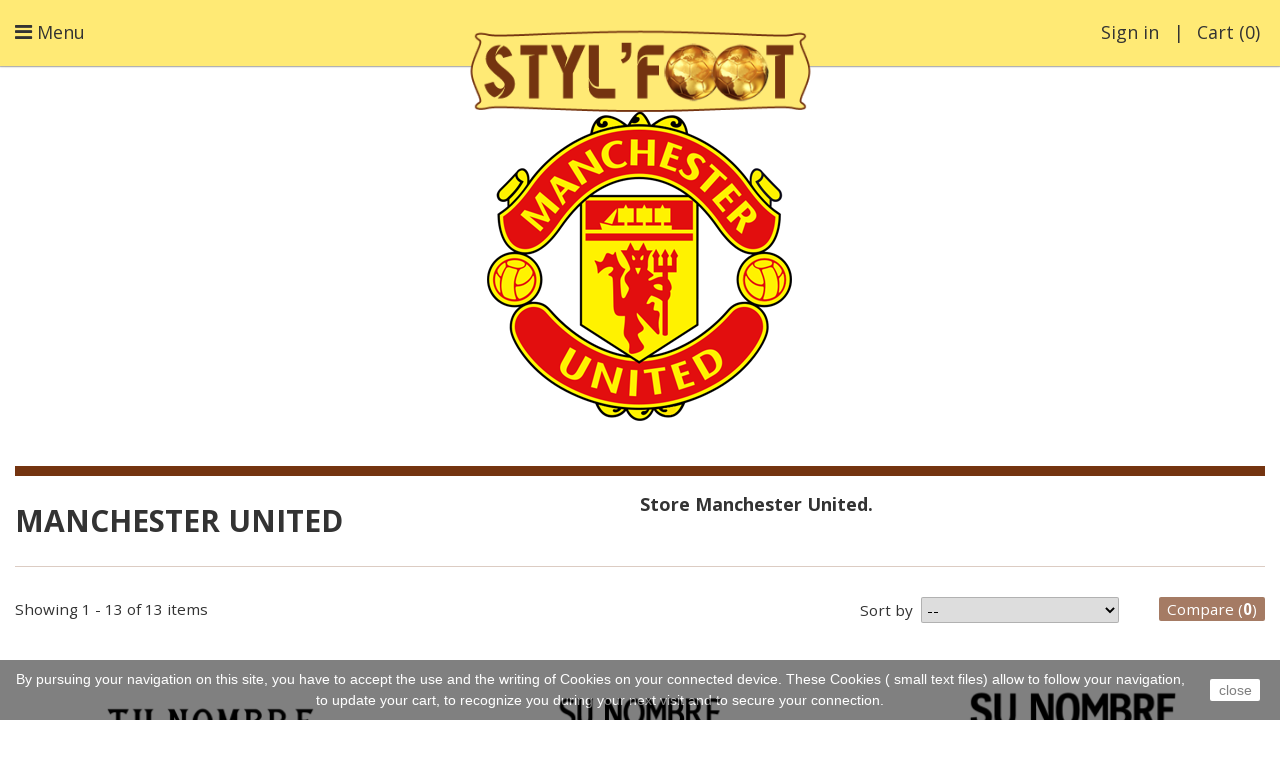

--- FILE ---
content_type: text/html; charset=utf-8
request_url: https://stylfoot.fr/en/33-manchester-united
body_size: 14941
content:
<!DOCTYPE HTML>
<!--[if lt IE 7]> <html class="no-js lt-ie9 lt-ie8 lt-ie7 " lang="en"><![endif]-->
<!--[if IE 7]><html class="no-js lt-ie9 lt-ie8 ie7" lang="en"><![endif]-->
<!--[if IE 8]><html class="no-js lt-ie9 ie8" lang="en"><![endif]-->
<!--[if gt IE 8]> <html class="no-js ie9" lang="en"><![endif]-->
<html lang="en">
	<head>
		<meta charset="utf-8" />
		<title>Manchester United</title>
		<meta name="description" content="Store Manchester United." />
		<meta name="keywords" content="offical store Tienda Manchester United,manchester united,shirt manchester united,shirt premier legue,premier league,shirt manchester united nike,nike,football shirt united" />
		<meta name="generator" content="PrestaShop" />
		<meta name="robots" content="index,follow" />
		<meta name="viewport" content="width=device-width, minimum-scale=0.25, maximum-scale=1.6, initial-scale=1.0" /> 
		<meta name="apple-mobile-web-app-capable" content="yes" /> 
		<link rel="icon" type="image/vnd.microsoft.icon" href="/img/favicon.ico?1767863974" />
		<link rel="shortcut icon" type="image/x-icon" href="/img/favicon.ico?1767863974" />
			<link rel="stylesheet" href="/themes/01icon/css/global.css" type="text/css" media="all" />
			<link rel="stylesheet" href="/themes/01icon/css/autoload/custom.css" type="text/css" media="all" />
			<link rel="stylesheet" href="/themes/01icon/css/autoload/responsive-tables.css" type="text/css" media="all" />
			<link rel="stylesheet" href="/js/jquery/plugins/fancybox/jquery.fancybox.css" type="text/css" media="all" />
			<link rel="stylesheet" href="/themes/01icon/css/product_list.css" type="text/css" media="all" />
			<link rel="stylesheet" href="/themes/01icon/css/category.css" type="text/css" media="all" />
			<link rel="stylesheet" href="/themes/01icon/css/scenes.css" type="text/css" media="all" />
			<link rel="stylesheet" href="/themes/01icon/css/modules/blockcart/blockcart.css" type="text/css" media="all" />
			<link rel="stylesheet" href="/js/jquery/plugins/bxslider/jquery.bxslider.css" type="text/css" media="all" />
			<link rel="stylesheet" href="/themes/01icon/css/modules/blockcategories/blockcategories.css" type="text/css" media="all" />
			<link rel="stylesheet" href="/themes/01icon/css/modules/blocklanguages/blocklanguages.css" type="text/css" media="all" />
			<link rel="stylesheet" href="/themes/01icon/css/modules/blockcurrencies/blockcurrencies.css" type="text/css" media="all" />
			<link rel="stylesheet" href="/themes/01icon/css/modules/blockcontact/blockcontact.css" type="text/css" media="all" />
			<link rel="stylesheet" href="/themes/01icon/css/modules/blocknewsletter/blocknewsletter.css" type="text/css" media="all" />
			<link rel="stylesheet" href="/themes/01icon/css/modules/blocksearch/blocksearch.css" type="text/css" media="all" />
			<link rel="stylesheet" href="/js/jquery/plugins/autocomplete/jquery.autocomplete.css" type="text/css" media="all" />
			<link rel="stylesheet" href="/themes/01icon/css/modules/blockuserinfo/blockuserinfo.css" type="text/css" media="all" />
			<link rel="stylesheet" href="/themes/01icon/css/modules/blockviewed/blockviewed.css" type="text/css" media="all" />
			<link rel="stylesheet" href="/themes/01icon/css/modules/productcomments/productcomments.css" type="text/css" media="all" />
			<link rel="stylesheet" href="/themes/01icon/css/modules/favoriteproducts/favoriteproducts.css" type="text/css" media="all" />
			<link rel="stylesheet" href="/themes/01icon/css/modules/blocktopmenu/css/blocktopmenu.css" type="text/css" media="all" />
			<link rel="stylesheet" href="/themes/01icon/css/modules/blocktopmenu/css/superfish-modified.css" type="text/css" media="all" />
			<link rel="stylesheet" href="/modules/gototop/views/css/ui.gototop.css" type="text/css" media="all" />
		<script type="text/javascript">
var CUSTOMIZE_TEXTFIELD = 1;
var FancyboxI18nClose = 'Close';
var FancyboxI18nNext = 'Next';
var FancyboxI18nPrev = 'Previous';
var ajax_allowed = true;
var ajaxsearch = true;
var baseDir = 'https://stylfoot.fr/';
var baseUri = 'https://stylfoot.fr/';
var blocksearch_type = 'top';
var comparator_max_item = 3;
var comparedProductsIds = [];
var contentOnly = false;
var customizationIdMessage = 'Customization #';
var delete_txt = 'Delete';
var displayList = false;
var favorite_products_url_add = 'https://stylfoot.fr/en/module/favoriteproducts/actions?process=add';
var favorite_products_url_remove = 'https://stylfoot.fr/en/module/favoriteproducts/actions?process=remove';
var freeProductTranslation = 'Free!';
var freeShippingTranslation = 'Free shipping!';
var generated_date = 1769076615;
var id_lang = 1;
var img_dir = 'https://stylfoot.fr/themes/01icon/img/';
var instantsearch = false;
var isGuest = 0;
var isLogged = 0;
var max_item = 'You cannot add more than 3 product(s) to the product comparison';
var min_item = 'Please select at least one product';
var page_name = 'category';
var placeholder_blocknewsletter = 'Enter your e-mail';
var priceDisplayMethod = 0;
var priceDisplayPrecision = 2;
var quickView = true;
var removingLinkText = 'remove this product from my cart';
var request = 'https://stylfoot.fr/en/33-manchester-united';
var roundMode = 2;
var search_url = 'https://stylfoot.fr/en/search';
var static_token = '8dbff5e48fe152f88540a328c8ada8a0';
var token = 'c18193c29f0cc769b5c3620964262fac';
var usingSecureMode = true;
</script>

		<script type="text/javascript" src="/js/jquery/jquery-1.11.0.min.js"></script>
		<script type="text/javascript" src="/js/jquery/jquery-migrate-1.2.1.min.js"></script>
		<script type="text/javascript" src="/js/jquery/plugins/jquery.easing.js"></script>
		<script type="text/javascript" src="/js/tools.js"></script>
		<script type="text/javascript" src="/themes/01icon/js/global.js"></script>
		<script type="text/javascript" src="/themes/01icon/js/autoload/10-bootstrap.min.js"></script>
		<script type="text/javascript" src="/themes/01icon/js/autoload/15-jquery.total-storage.min.js"></script>
		<script type="text/javascript" src="/themes/01icon/js/autoload/15-jquery.uniform-modified.js"></script>
		<script type="text/javascript" src="/themes/01icon/js/autoload/color-thief.js"></script>
		<script type="text/javascript" src="/themes/01icon/js/autoload/jquery.visible.min.js"></script>
		<script type="text/javascript" src="/themes/01icon/js/autoload/modernizr.custom.10146.js"></script>
		<script type="text/javascript" src="/js/jquery/plugins/fancybox/jquery.fancybox.js"></script>
		<script type="text/javascript" src="/themes/01icon/js/products-comparison.js"></script>
		<script type="text/javascript" src="/themes/01icon/js/category.js"></script>
		<script type="text/javascript" src="/themes/01icon/js/modules/blockcart/ajax-cart.js"></script>
		<script type="text/javascript" src="/js/jquery/plugins/jquery.scrollTo.js"></script>
		<script type="text/javascript" src="/js/jquery/plugins/jquery.serialScroll.js"></script>
		<script type="text/javascript" src="/js/jquery/plugins/bxslider/jquery.bxslider.js"></script>
		<script type="text/javascript" src="/themes/01icon/js/tools/treeManagement.js"></script>
		<script type="text/javascript" src="/themes/01icon/js/modules/blocknewsletter/blocknewsletter.js"></script>
		<script type="text/javascript" src="/js/jquery/plugins/autocomplete/jquery.autocomplete.js"></script>
		<script type="text/javascript" src="/themes/01icon/js/modules/blocksearch/blocksearch.js"></script>
		<script type="text/javascript" src="/modules/favoriteproducts/favoriteproducts.js"></script>
		<script type="text/javascript" src="/themes/01icon/js/modules/blocktopmenu/js/hoverIntent.js"></script>
		<script type="text/javascript" src="/themes/01icon/js/modules/blocktopmenu/js/superfish-modified.js"></script>
		<script type="text/javascript" src="/themes/01icon/js/modules/blocktopmenu/js/blocktopmenu.js"></script>
		<script type="text/javascript" src="/modules/gototop/views/js/easing.js"></script>
		<script type="text/javascript" src="/modules/gototop/views/js/jquery.ui.totop.js"></script>
		<script type="text/javascript" src="/modules/gototop/views/js/gototop.js"></script>
			


<style type="text/css">
	/* 
		CSS
		Custom Style Sheet with config01icon module
	*/
	/* Body Background Color & Text Color */
	body {
		background-color: #ffffff;
		color: #333333;
	}

	/* Header Background Color & Text Color */
	.header-container {
		background-color: #ffea75;
		color: #333333;
	}

	/* Footer Background Color & Text Color */
	.footer-container {
		background-color: #5e2a0d;
		color: #ffffff;
	}
	.footer-container #footer h4,
	.footer-container #footer a:hover,
	.footer-container #footer a:focus,
	.footer-container #footer #social_block ul li a:hover,
	.footer-container #footer #social_block ul li a:focus,
	.footer-container #footer #block_contact_infos > div ul li > span,
	#footer #newsletter_block_left .form-group .button-small:hover,
	#footer #newsletter_block_left .form-group .button-small:focus {
		color: #ffffff;
	}
	.footer-container #footer,
	.footer-container #footer #block_contact_infos > div ul li i {
		color: rgba(255,255,255,0.5);
	}

		.container {
		max-width: 1280;
	}
	
	/* Background Blocs */
	.boxy {
		background-color: ;
		color: ;
	}

	/* buttons color */
	.btn-default {
		background-color: rgba(51,51,51,0.75);
		color: #ffffff;
	}
	.btn-default:hover,
	.btn-default:focus,
	.btn-default:active,
	.btn-default.active {
		background-color: #333333;
	}

	.button.button-medium, .box-info-product .exclusive,
	.cart_block .cart-buttons a#button_order_cart,
	.button.ajax_add_to_cart_button,
	#my-account ul.myaccount-link-list li a,
	.box-info-product .exclusive, .cart_block .cart-buttons .button, .button.button-medium.exclusive {
		background-color: #743410;
		color: #ffffff;
	}

	#my-account ul.myaccount-link-list li a i {
		color: #ffffff;
	}

	/* hover button */
	.button.button-medium:hover, .box-info-product .exclusive:hover,
	.button.button-medium:focus, .box-info-product .exclusive:focus,
	.cart_block .cart-buttons a#button_order_cart:hover,
	.cart_block .cart-buttons a#button_order_cart:focus,
	.button.ajax_add_to_cart_button:hover,
	.button.ajax_add_to_cart_button:focus,
	#my-account ul.myaccount-link-list li a:hover,
	#my-account ul.myaccount-link-list li a:focus,
	.box-info-product .exclusive:hover, .cart_block .cart-buttons .button:hover, .button.button-medium.exclusive:hover,
	.box-info-product .exclusive:focus, .cart_block .cart-buttons .button:focus, .button.button-medium.exclusive:focus {
		background-color: #f16c21;
	}

	/* menu and cart */
	#menu_content,
	#header .cart_block {
		background: #333333;
		color: #ffffff;
	}
	#header .cart_block:before,
	#menu_content:before {
		border-bottom-color: #333333;
	}
	.sf-menu li,
	.cart_block .cart-prices .cart-prices-line {
		border-bottom-color: rgba(255,255,255,0.25);
	}

	/* border color */
	.index #center_column h2, h1, .h1, h1.page-subheading,
	h3.page-product-heading, .page-subheading,
	.category_title,
	.block .title_block, .block h4 {
		border-color: #743410
	}
	.top-pagination-content, .bottom-pagination-content,
	#add_to_cart,
	#product_comments_block_extra,
	#thumbs_list li,
	#thumbs_list li a:hover, #thumbs_list li a.shown,
	.table-data-sheet tr td,
	#product_comments_block_tab div.comment,
	#product_comments_block_tab div.comment .comment_details,
	hr,
	ul.footer_links,
	.block .products-block li,
	body #categories_block_left .block_content > ul,
	body #categories_block_left li a,
	.block .products-block li .products-block-image,
	.block .list-block li,
	.block .list-block .form-group {
		border-color: rgba(116,52,16,0.25)
	}

	/* slide description */
	body #homepage-slider .homeslider-description {
		background: rgba(51,51,51,0.5);
		color: #ffffff;
	}

</style>



<style type="text/css">
	/* 
		CSS
		Custom Style Sheet with ultimatebackground01 module
	*/

	html {
		height: auto;
		min-height: 100%;
		background: none;
	}
	body {
		background-color: #ffffff !important;
		
		
			}

			#video_container {
			position: fixed;
			left:0; right:0; bottom:0; top:0;
			text-align: center;
			z-index: -2;
			display: none;
		}
		#video_element {
			min-width: 100%; min-height:100%;
			width: auto; height: auto;
		}
		@media only screen and (min-width: 1025px) {
			#video_container {
				display: block;
			}
		}
	
	</style>
<script type="text/javascript">
	$(document).ready(function() {
							$('body').prepend('<div id="video_container"><video id="video_element" loop="loop" autoplay="autoplay"/></div>');
							$('#video_element').append('<source type="video/mp4" src="/modules/ultimatebackground01/upload/background_video-s1.mp4?1419428962" />');
									});
</script>


<link rel="alternate" type="application/rss+xml" title="Manchester United" href="https://stylfoot.fr/modules/feeder/rss.php?id_category=33&amp;orderby=date_add&amp;orderway=desc" /><link href="/modules/protect/disable.css" rel="stylesheet" type="text/css" media="all" />
        
        <script type="text/javascript">
		/***********************************************
* Disable Text Selection script- © Dynamic Drive DHTML code library (www.dynamicdrive.com)
* This notice MUST stay intact for legal use
* Visit Dynamic Drive at http://www.dynamicdrive.com/ for full source code
***********************************************/

     function disableselect(e)
        {
                return false 
        }
        
        function reEnable()
        {
                return true
        }
   
        //if IE4 
        // disable text selection
        document.onselectstart=new Function ("return false")
        
        //if NS6
        if (window.sidebar)
        {
                //document.onmousedown=disableselect
                // the above line creates issues in mozilla so keep it commented.
        
                document.onclick=reEnable
        }
        
        function clickIE()
        {
                if (document.all)
                {
                        (message);
                        return false;
                }
        }
		</script>
        
                
                
          <script type="text/javascript">
        
        // disable right click
        document.oncontextmenu=new Function("return false")

//Sample usages
//disableSelection(document.body) //Disable text selection on entire body
//disableSelection(document.getElementById("mydiv")) //Disable text selection on element with id="mydiv"


		window.onerror = new Function("return true") 
		jQuery.fn.protectImage = function(settings) {
  settings = jQuery.extend({
    image: '/modules/protect/blank.gif',
    zIndex: 10
  }, settings);
  return this.each(function() {
    var position = $(this).position();
    var height = $(this).height();
    var width = $(this).width();
    $('<img />').attr({
      width: width,
      height: height,
      src: settings.image
    }).css({
      border: '1px solid #f00',
      top: position.top,
      left: position.left,
      position: 'absolute',
      zIndex: settings.zIndex
    }).appendTo('body')
  });
};
var message="Copyright";
function clickIE() {if (document.all) {(message);return false;}}
function clickNS(e) {if 
(document.layers||(document.getElementById&&!document.all)) {
if (e.which==2||e.which==3) {(message);return false;}}}
if (document.layers) 
{document.captureEvents(Event.MOUSEDOWN);document.onmousedown=clickNS;}
else{document.onmouseup=clickNS;document.oncontextmenu=clickIE;}
document.oncontextmenu=new Function("return false")


document.oncontextmenu = function(){return false}
//No permite seleccionar el contenido de una página 
</script>


   
          <script type="text/javascript">
//Borra el Portapapeles con el uso del teclado
if (document.layers)
document.captureEvents(Event.KEYPRESS)
function backhome(e){
window.clipboardData.clearData();
}



//-->

     
        </script>
        
                
<style type="text/css" media="print">
<!--
img { visibility:hidden }

-->
</style>
        
		<link rel="stylesheet" href="https://fonts.googleapis.com/css?family=Open+Sans:400,300,600,700,800,400italic|Flamenco:300,400&amp;subset=latin,latin-ext" type="text/css" media="all" />
		<!--[if IE 8]>
		<script src="https://oss.maxcdn.com/libs/html5shiv/3.7.0/html5shiv.js"></script>
		<script src="https://oss.maxcdn.com/libs/respond.js/1.3.0/respond.min.js"></script>
		<![endif]-->
	</head>
	<body id="category" class="category category-33 category-manchester-united hide-left-column hide-right-column lang_en">
					<div id="page">
			<div class="header-container">
				<header id="header">
					<div class="banner">
						<div class="container">
							<div class="row">
								
							</div>
						</div>
					</div>
					<div class="container">
						<div id="header_logo">
							<a href="http://stylfoot.fr/" title="STYL&#039;FOOT">
								<img class="logo" src="https://stylfoot.fr/img/styl-foot-logo-1767863972.jpg" alt="STYL&#039;FOOT" width="395" height="111"/>
							</a>
						</div>

						

						<!-- MODULE Block cart -->

	<div class="shopping_cart">
		<a href="https://stylfoot.fr/en/order" title="View my shopping cart" rel="nofollow">
			<b>Cart</b>
			(<span class="ajax_cart_quantity">0</span>)
			
			<span class="ajax_cart_total unvisible">
							</span>
			
					</a>
					<div class="cart_block block exclusive">
				<div class="block_content">
					<!-- block list of products -->
					<div class="cart_block_list">
												<p class="cart_block_no_products">
							No products
						</p>
												<div class="cart-prices">
							<div class="cart-prices-line first-line">
								<span class="price cart_block_shipping_cost ajax_cart_shipping_cost">
																			Free shipping!
																	</span>
								<span>
									Shipping
								</span>
							</div>
																					<div class="cart-prices-line last-line">
								<span class="price cart_block_total ajax_block_cart_total">0,00 €</span>
								<span>Total</span>
							</div>
													</div>
						<p class="cart-buttons">
							<a id="button_order_cart" class="btn btn-default button button-small" href="https://stylfoot.fr/en/order" title="Check out" rel="nofollow">
								<span>
									Check out<i class="icon-chevron-right right"></i>
								</span>
							</a>
						</p>
					</div>
				</div>
			</div><!-- .cart_block -->
			</div>


	<div id="layer_cart">
		<div class="clearfix">
			<div class="layer_cart_product col-xs-12 col-md-6">
				<span class="cross" title="Close window"></span>
				<h2>
					<i class="icon-ok"></i>Product successfully added to your shopping cart
				</h2>
				<div class="product-image-container layer_cart_img">
				</div>
				<div class="layer_cart_product_info">
					<span id="layer_cart_product_title" class="product-name"></span>
					<span id="layer_cart_product_attributes"></span>
					<div>
						<strong class="dark">Quantity</strong>
						<span id="layer_cart_product_quantity"></span>
					</div>
					<div>
						<strong class="dark">Total</strong>
						<span id="layer_cart_product_price"></span>
					</div>
                    <div>
						<strong class="dark">Flock</strong>
						<span id="layer_cart_product_flocage"></span>
				
					</div>
				</div>
			</div>
			<div class="layer_cart_cart col-xs-12 col-md-6">
				<h2>
					<!-- Plural Case [both cases are needed because page may be updated in Javascript] -->
					<span class="ajax_cart_product_txt_s  unvisible">
						There are <span class="ajax_cart_quantity">0</span> items in your cart.
					</span>
					<!-- Singular Case [both cases are needed because page may be updated in Javascript] -->
					<span class="ajax_cart_product_txt ">
						There is 1 item in your cart.
					</span>
				</h2>
	
				<div class="layer_cart_row">
					<strong class="dark">
						Total products
																					(tax incl.)
																		</strong>
					<span class="ajax_block_products_total">
											</span>
				</div>
	
								<div class="layer_cart_row">
					<strong class="dark">
						Total shipping&nbsp;(tax incl.)					</strong>
					<span class="ajax_cart_shipping_cost">
													Free shipping!
											</span>
				</div>
								<div class="layer_cart_row">	
					<strong class="dark">
						Total
																					(tax incl.)
																		</strong>
					<span class="ajax_block_cart_total">
											</span>
				</div>
				<div class="button-container">	
					<span class="continue btn btn-default button exclusive-medium" title="Continue shopping">
						<span>
							<i class="icon-chevron-left left"></i>Continue shopping
						</span>
					</span>
					<a class="btn btn-default button button-medium"	href="https://stylfoot.fr/en/order" title="Proceed to checkout" rel="nofollow">
						<span>
							Proceed to checkout<i class="icon-chevron-right right"></i>
						</span>
					</a>	
				</div>
			</div>
		</div>
		<div class="crossseling"></div>
	</div> <!-- #layer_cart -->
	<div class="layer_cart_overlay"></div>

<!-- /MODULE Block cart --><!-- Block search module TOP -->
<div id="search_block_top" class="clearfix">
	<form id="searchbox" method="get" action="https://stylfoot.fr/en/search" >
		<input type="hidden" name="controller" value="search" />
		<input type="hidden" name="orderby" value="position" />
		<input type="hidden" name="orderway" value="desc" />
		<input class="search_query form-control" type="text" id="search_query_top" name="search_query" placeholder="Search" value="" />
		<button type="submit" name="submit_search" class="btn btn-default button-search">
			<span>Search</span>
		</button>
	</form>
</div>
<!-- /Block search module TOP -->
						<nav id="nav_right"><!-- Block user information module NAV  -->
<div class="header_user_info header_user_info--logout">
			<a class="login" href="https://stylfoot.fr/en/my-account" rel="nofollow" title="Log in to your customer account">
			Sign in
		</a>
	</div>
<!-- /Block usmodule NAV -->
<!-- Block currencies module -->
	<div id="currencies-block-top">
		<form id="setCurrency" action="/en/33-manchester-united" method="post">
			<div class="current">
				<input type="hidden" name="id_currency" id="id_currency" value=""/>
				<input type="hidden" name="SubmitCurrency" value="" />
				<span class="cur-label">Currency :</span>
																		<strong>EUR</strong>							</div>
			<ul id="first-currencies" class="currencies_ul toogle_content">
									<li >
						<a href="javascript:setCurrency(1);" rel="nofollow" title="Dollar">
							Dollar
						</a>
					</li>
									<li class="selected">
						<a href="javascript:setCurrency(2);" rel="nofollow" title="Euro">
							Euro
						</a>
					</li>
							</ul>
		</form>
	</div>
<!-- /Block currencies module --><!-- Block languages module -->
	<div id="languages-block-top" class="languages-block">
									<div class="current">
					<span>English</span>
				</div>
																						<ul id="first-languages" class="languages-block_ul toogle_content">
							<li class="selected">
										<span>English</span>
								</li>
							<li >
																				<a href="https://stylfoot.fr/fr/33-manchester-united" title="Français (French)">
															<span>Français</span>
									</a>
								</li>
							<li >
																				<a href="https://stylfoot.fr/es/33-manchester-united" title="Español (Spanish)">
															<span>Español</span>
									</a>
								</li>
							<li >
																				<a href="https://stylfoot.fr/it/33-manchester-united" title="Italiano (Italian)">
															<span>Italiano</span>
									</a>
								</li>
					</ul>
	</div>
<!-- /Block languages module -->
	<!-- Menu -->
	<div id="block_top_menu" class="sf-contener clearfix col-lg-12">
		<div class="cat-title">Categories</div>
		<ul class="sf-menu clearfix menu-content">
			<li><a href="http://stylfoot.fr/en/" title="Home">Home</a></li>
<li><a href="https://stylfoot.fr/en/13-referee-store" title="Referee store">Referee store</a></li>
<li><a href="https://stylfoot.fr/en/43-nike-referee-outfit" title="Nike Referee Outfit">Nike Referee Outfit</a></li><li><a href="https://stylfoot.fr/en/91-adidas-referee-teamwear" title="Adidas referee teamwear">Adidas referee teamwear</a></li><li><a href="https://stylfoot.fr/en/80-collection-referee-uefa-macron" title="Collection referee UEFA Macron">Collection referee UEFA Macron</a></li><li><a href="https://stylfoot.fr/en/85-macron-rfef-referee-collection" title="Macron RFEF referee collection">Macron RFEF referee collection</a></li><li><a href="https://stylfoot.fr/en/44-referee-accessories" title="Referee accessories">Referee accessories</a></li><li><a href="https://stylfoot.fr/en/15-nameset" title="Nameset">Nameset</a><ul><li><a href="https://stylfoot.fr/en/3-ligue-1" title="Ligue 1">Ligue 1</a><ul><li><a href="https://stylfoot.fr/en/29-psg" title="Paris">Paris</a></li><li><a href="https://stylfoot.fr/en/28-marseille" title="Marseille">Marseille</a></li><li><a href="https://stylfoot.fr/en/26-as-monaco" title="AS Monaco">AS Monaco</a></li><li><a href="https://stylfoot.fr/en/27-lyon" title="Lyon">Lyon</a></li><li><a href="https://stylfoot.fr/en/25-saint-etienne" title="Saint Etienne">Saint Etienne</a></li><li><a href="https://stylfoot.fr/en/8-fc-metz" title="FC Metz">FC Metz</a></li></ul></li><li><a href="https://stylfoot.fr/en/16-la-liga" title="La Liga">La Liga</a><ul><li><a href="https://stylfoot.fr/en/23-fc-barcelona" title="FC Barcelona">FC Barcelona</a></li><li><a href="https://stylfoot.fr/en/24-real-madrid" title="Real Madrid">Real Madrid</a></li><li><a href="https://stylfoot.fr/en/50-atletico-madrid" title="Atletico Madrid">Atletico Madrid</a></li></ul></li><li><a href="https://stylfoot.fr/en/17-premier-league" title="Premier League">Premier League</a><ul><li><a href="https://stylfoot.fr/en/30-arsenal" title="Arsenal">Arsenal</a></li><li><a href="https://stylfoot.fr/en/32-manchester-city" title="Manchester City">Manchester City</a></li><li><a href="https://stylfoot.fr/en/31-chelsea" title="Chelsea">Chelsea</a></li><li class="sfHoverForce"><a href="https://stylfoot.fr/en/33-manchester-united" title="Manchester United">Manchester United</a></li></ul></li><li><a href="https://stylfoot.fr/en/18-serie-a" title="Serie A">Serie A</a><ul><li><a href="https://stylfoot.fr/en/38-napoli" title="Napoli">Napoli</a></li><li><a href="https://stylfoot.fr/en/35-inter-milan" title="Inter Milan">Inter Milan</a></li><li><a href="https://stylfoot.fr/en/36-juventus" title="Juventus">Juventus</a></li><li><a href="https://stylfoot.fr/en/34-as-rome" title="AS Rome">AS Rome</a></li><li><a href="https://stylfoot.fr/en/37-milan-ac" title="Milan AC">Milan AC</a></li></ul></li><li><a href="https://stylfoot.fr/en/19-bundesliga" title="Bundesliga">Bundesliga</a><ul><li><a href="https://stylfoot.fr/en/21-bayern-munich" title="Bayern Munich">Bayern Munich</a></li><li><a href="https://stylfoot.fr/en/22-borussia-dortmund" title="Borussia Dortmund">Borussia Dortmund</a></li></ul></li><li><a href="https://stylfoot.fr/en/86-liga-portugal" title="Liga Portugal">Liga Portugal</a></li><li><a href="https://stylfoot.fr/en/52-other-clubs" title="Other clubs">Other clubs</a><ul><li><a href="https://stylfoot.fr/en/53-galatasaray" title="Galatasaray">Galatasaray</a></li></ul></li><li><a href="https://stylfoot.fr/en/20-national-teams" title="National teams">National teams</a><ul><li><a href="https://stylfoot.fr/en/55-germany" title="Germany">Germany</a></li><li><a href="https://stylfoot.fr/en/67-england" title="England">England</a></li><li><a href="https://stylfoot.fr/en/73-argentina" title="Argentina">Argentina</a></li><li><a href="https://stylfoot.fr/en/54-belgium" title="Belgium">Belgium</a></li><li><a href="https://stylfoot.fr/en/39-brazil" title="Brazil">Brazil</a></li><li><a href="https://stylfoot.fr/en/75-colombia" title="Colombia">Colombia</a></li><li><a href="https://stylfoot.fr/en/40-spain" title="Spain">Spain</a></li><li><a href="https://stylfoot.fr/en/41-france" title="France">France</a></li><li><a href="https://stylfoot.fr/en/42-italy" title="Italy">Italy</a></li><li><a href="https://stylfoot.fr/en/74-mexico" title="Mexico">Mexico</a></li><li><a href="https://stylfoot.fr/en/66-poland" title="Poland">Poland</a></li><li><a href="https://stylfoot.fr/en/49-portugal" title="Portugal">Portugal</a></li><li><a href="https://stylfoot.fr/en/68-russia" title="Russia">Russia</a></li><li><a href="https://stylfoot.fr/en/69-sweden" title="Sweden">Sweden</a></li><li><a href="https://stylfoot.fr/en/70-turkey" title="Turkey">Turkey</a></li></ul></li><li><a href="https://stylfoot.fr/en/87-adidas" title="Adidas">Adidas</a></li><li><a href="https://stylfoot.fr/en/89-nike" title="Nike">Nike</a></li><li><a href="https://stylfoot.fr/en/88-puma" title="Puma">Puma</a></li><li><a href="https://stylfoot.fr/en/84-player-flocking" title="Player flocking">Player flocking</a></li><li><a href="https://stylfoot.fr/en/82-american-football-nfl" title="American Football NFL">American Football NFL</a></li></ul></li><li><a href="https://stylfoot.fr/en/90-vintage-flocking" title="Vintage flocking">Vintage flocking</a></li><li><a href="https://stylfoot.fr/en/12-football-club" title="Football Club">Football Club</a><ul><li><a href="https://stylfoot.fr/en/71-balls" title="Balls">Balls</a></li><li><a href="https://stylfoot.fr/en/48-socks" title="Socks">Socks</a></li><li><a href="https://stylfoot.fr/en/46-set-shirts" title="Set shirts">Set shirts</a></li><li><a href="https://stylfoot.fr/en/47-accessories-football" title="Accessories football">Accessories football</a></li><li><a href="https://stylfoot.fr/en/76-tracksuits" title="Tracksuits">Tracksuits</a></li><li><a href="https://stylfoot.fr/en/77-material" title="Material">Material</a></li></ul></li><li><a href="https://stylfoot.fr/en/83-football-shirts" title="Football shirts">Football shirts</a></li><li><a href="https://stylfoot.fr/en/71-balls" title="Balls">Balls</a></li><li><a href="https://stylfoot.fr/en/14-football-boots" title="Football boots">Football boots</a></li><li><a href="https://stylfoot.fr/en/72-adhesive" title="Adhesive">Adhesive</a><ul><li><a href="https://stylfoot.fr/en/78-football" title="Football">Football</a></li><li><a href="https://stylfoot.fr/en/79-car" title="Car">Car</a></li></ul></li><li><a href="https://stylfoot.fr/en/content/7-sports-awards" title="Sports awards">Sports awards</a></li>

					</ul>
	</div>
	<!--/ Menu -->
</nav>
						
					</div>
				</header>
			</div>
			<div id="slider_row">
				<div id="top_column"></div>
			</div>
			<div class="columns-container">
				<div id="columns" class="container">
					
					
					<div class="row">
																		<div id="center_column" class="center_column col-xs-12 col-sm-12">
	

    
	    				<div class="content_scene_cat">
            	                                             <!-- Category image -->
                        <img src="https://stylfoot.fr/c/33-category_01icon/manchester-united.jpg" alt="" />
                                                </div>
            <div class="category_title has_desc">
                <h1 class="home-title page-heading product-listing">
                    <span class="cat-name">Manchester United&nbsp;</span>
                                            
                                    </h1>
                                <div class="desc">
                                            <div class="rte"><p><strong>Store Manchester United.</strong></p></div>
                                    </div>
                            </div>
				
							<div class="content_sortPagiBar clearfix">
                <div class="top-pagination-content clearfix">
                		<form method="post" action="https://stylfoot.fr/en/products-comparison" class="compare-form">
		<button type="submit" class="btn btn-default button button-medium bt_compare bt_compare" disabled="disabled">
			<span>Compare (<strong class="total-compare-val">0</strong>)
		</button>
		<input type="hidden" name="compare_product_count" class="compare_product_count" value="0" />
		<input type="hidden" name="compare_product_list" class="compare_product_list" value="" />
	</form>
			
		
		
		
	
                    
	
												<!-- Pagination -->
	<div class="product-count">
    	        	                        	                        	Showing 1 - 13 of 13 items
		    </div>
	<div id="pagination" class="pagination clearfix">
	    			</div>
	<!-- /Pagination -->

                    							<!-- nbr product/page -->
		<!-- /nbr product/page -->

                    

<form id="productsSortForm" action="https://stylfoot.fr/en/33-manchester-united" class="productsSortForm">
	<div class="select">
		<label for="selectProductSort">Sort by</label>
		<select id="selectProductSort" class="selectProductSort">
			<option value="date_add:desc" selected="selected">--</option>
							<option value="price:asc" >Price: Lowest first</option>
				<option value="price:desc" >Price: Highest first</option>
						<option value="name:asc" >Product Name: A to Z</option>
			<option value="name:desc" >Product Name: Z to A</option>
						<option value="reference:asc" >Reference: Lowest first</option>
			<option value="reference:desc" >Reference: Highest first</option>
		</select>
	</div>
</form>
<!-- /Sort products -->
			
	                    
                </div>
			</div>
				
									
		
	
	<!-- Products list -->
	<ul class="product_list product_list_bis">
			
		
		
								<li class="ajax_block_product">
			

			<a class="product_container" href="https://stylfoot.fr/en/nameset/2114-nameset-font-manchester-united-2025-26.html"  itemprop="url">
				<div class="image_container">
					<img src="https://stylfoot.fr/6192-home_01icon/nameset-font-manchester-united-2025-26.jpg" alt="Nameset Manchester United 2025-26"  itemprop="image" />
				</div>
				<div class="pins">
																														</div>
				<div class="content">
					<h3 class="title" itemprop="name">
												Nameset font Manchester United 2025-26
					</h3>
					<p class="description" itemprop="description">
						Choose the size
Choose your color of flocking
Indicate if you want the number to put on the chest or the shorts
Select: Flock player or Personalized flock
Register your name and the number in compartments planned for that purpose
Add your product to cart
					</p>
					
											<div class="content_price" itemprop="offers" itemscope itemtype="http://schema.org/Offer">
															<span itemprop="price" class="price product-price" content="18">
									18,00 €								</span>
								<meta itemprop="priceCurrency" content="EUR" />
																
								
													</div>
									</div>
			</a>

			<div class="action_buttons">
																						<a class="button ajax_add_to_cart_button btn btn-default" href="http://stylfoot.fr/en/cart?add=1&amp;id_product=2114&amp;token=8dbff5e48fe152f88540a328c8ada8a0" rel="nofollow" title="Add to cart" data-id-product="2114">
								<span>Add to cart</span>
							</a>
															 				<div class="functional-buttons clearfix">
 					
					
					<span>
						<a class="quick-view" href="https://stylfoot.fr/en/nameset/2114-nameset-font-manchester-united-2025-26.html" rel="https://stylfoot.fr/en/nameset/2114-nameset-font-manchester-united-2025-26.html">
							Quick view
						</a>
					</span>

																		<span class="compare">
								<a class="add_to_compare" href="https://stylfoot.fr/en/nameset/2114-nameset-font-manchester-united-2025-26.html" data-id-product="2114">Add to Compare</a>
							</span>
															</div>						
			</div>
			<!-- /action_buttons -->

		</li>
			
		
		
								<li class="ajax_block_product">
			

			<a class="product_container" href="https://stylfoot.fr/en/nameset/1986-flock-font-manchester-united-2024-25.html"  itemprop="url">
				<div class="image_container">
					<img src="https://stylfoot.fr/5564-home_01icon/flock-font-manchester-united-2024-25.jpg" alt="Flock font Liverpool 1994-96"  itemprop="image" />
				</div>
				<div class="pins">
																														</div>
				<div class="content">
					<h3 class="title" itemprop="name">
												Flock font Manchester United 2024-25
					</h3>
					<p class="description" itemprop="description">
						Choose the size
Choose your color of flocking
Select: Choose player flock or personalized Flocking
Choose the personalized player or put your name and the number in compartments planned for that purpose
Add your product to cart
					</p>
					
											<div class="content_price" itemprop="offers" itemscope itemtype="http://schema.org/Offer">
															<span itemprop="price" class="price product-price" content="18">
									18,00 €								</span>
								<meta itemprop="priceCurrency" content="EUR" />
																
								
													</div>
									</div>
			</a>

			<div class="action_buttons">
																						<a class="button ajax_add_to_cart_button btn btn-default" href="http://stylfoot.fr/en/cart?add=1&amp;id_product=1986&amp;token=8dbff5e48fe152f88540a328c8ada8a0" rel="nofollow" title="Add to cart" data-id-product="1986">
								<span>Add to cart</span>
							</a>
															 				<div class="functional-buttons clearfix">
 					
					
					<span>
						<a class="quick-view" href="https://stylfoot.fr/en/nameset/1986-flock-font-manchester-united-2024-25.html" rel="https://stylfoot.fr/en/nameset/1986-flock-font-manchester-united-2024-25.html">
							Quick view
						</a>
					</span>

																		<span class="compare">
								<a class="add_to_compare" href="https://stylfoot.fr/en/nameset/1986-flock-font-manchester-united-2024-25.html" data-id-product="1986">Add to Compare</a>
							</span>
															</div>						
			</div>
			<!-- /action_buttons -->

		</li>
			
		
		
								<li class="ajax_block_product">
			

			<a class="product_container" href="https://stylfoot.fr/en/nameset/1836-flock-font-premier-league-2024-26.html"  itemprop="url">
				<div class="image_container">
					<img src="https://stylfoot.fr/4846-home_01icon/flock-font-premier-league-2024-26.jpg" alt="Flock font Premier League 2024-26"  itemprop="image" />
				</div>
				<div class="pins">
																														</div>
				<div class="content">
					<h3 class="title" itemprop="name">
												Flock font Premier League 2024-26
					</h3>
					<p class="description" itemprop="description">
						Choose the size
Choose your color of flocking
Select: Choose player flock or personalized Flocking
Choose the personalized player or put your name and the number in compartments planned for that purpose
Add your product to cart
					</p>
					
											<div class="content_price" itemprop="offers" itemscope itemtype="http://schema.org/Offer">
															<span itemprop="price" class="price product-price" content="18">
									18,00 €								</span>
								<meta itemprop="priceCurrency" content="EUR" />
																
								
													</div>
									</div>
			</a>

			<div class="action_buttons">
																						<a class="button ajax_add_to_cart_button btn btn-default" href="http://stylfoot.fr/en/cart?add=1&amp;id_product=1836&amp;token=8dbff5e48fe152f88540a328c8ada8a0" rel="nofollow" title="Add to cart" data-id-product="1836">
								<span>Add to cart</span>
							</a>
															 				<div class="functional-buttons clearfix">
 					
					
					<span>
						<a class="quick-view" href="https://stylfoot.fr/en/nameset/1836-flock-font-premier-league-2024-26.html" rel="https://stylfoot.fr/en/nameset/1836-flock-font-premier-league-2024-26.html">
							Quick view
						</a>
					</span>

																		<span class="compare">
								<a class="add_to_compare" href="https://stylfoot.fr/en/nameset/1836-flock-font-premier-league-2024-26.html" data-id-product="1836">Add to Compare</a>
							</span>
															</div>						
			</div>
			<!-- /action_buttons -->

		</li>
			
		
		
								<li class="ajax_block_product">
			

			<a class="product_container" href="https://stylfoot.fr/en/nameset/1756-flock-font-manchester-united-2008.html"  itemprop="url">
				<div class="image_container">
					<img src="https://stylfoot.fr/4531-home_01icon/flock-font-manchester-united-2008.jpg" alt="Printed Dress"  itemprop="image" />
				</div>
				<div class="pins">
																														</div>
				<div class="content">
					<h3 class="title" itemprop="name">
												Flock font Manchester United 2008
					</h3>
					<p class="description" itemprop="description">
						Choose your color of flocking
Select: personalized Flocking
Register your name and the number in compartments planned for that purpose
Add your product to cart
					</p>
					
											<div class="content_price" itemprop="offers" itemscope itemtype="http://schema.org/Offer">
															<span itemprop="price" class="price product-price" content="18">
									18,00 €								</span>
								<meta itemprop="priceCurrency" content="EUR" />
																
								
													</div>
									</div>
			</a>

			<div class="action_buttons">
																						<a class="button ajax_add_to_cart_button btn btn-default" href="http://stylfoot.fr/en/cart?add=1&amp;id_product=1756&amp;token=8dbff5e48fe152f88540a328c8ada8a0" rel="nofollow" title="Add to cart" data-id-product="1756">
								<span>Add to cart</span>
							</a>
															 				<div class="functional-buttons clearfix">
 					
					
					<span>
						<a class="quick-view" href="https://stylfoot.fr/en/nameset/1756-flock-font-manchester-united-2008.html" rel="https://stylfoot.fr/en/nameset/1756-flock-font-manchester-united-2008.html">
							Quick view
						</a>
					</span>

																		<span class="compare">
								<a class="add_to_compare" href="https://stylfoot.fr/en/nameset/1756-flock-font-manchester-united-2008.html" data-id-product="1756">Add to Compare</a>
							</span>
															</div>						
			</div>
			<!-- /action_buttons -->

		</li>
			
		
		
								<li class="ajax_block_product">
			

			<a class="product_container" href="https://stylfoot.fr/en/nameset/1755-flock-font-manchester-united-2002.html"  itemprop="url">
				<div class="image_container">
					<img src="https://stylfoot.fr/4528-home_01icon/flock-font-manchester-united-2002.jpg" alt="Printed Dress"  itemprop="image" />
				</div>
				<div class="pins">
																														</div>
				<div class="content">
					<h3 class="title" itemprop="name">
												Flock font Manchester United 2002
					</h3>
					<p class="description" itemprop="description">
						Choose your color of flocking
Select: personalized Flocking
Register your name and the number in compartments planned for that purpose
Add your product to cart
					</p>
					
											<div class="content_price" itemprop="offers" itemscope itemtype="http://schema.org/Offer">
															<span itemprop="price" class="price product-price" content="18">
									18,00 €								</span>
								<meta itemprop="priceCurrency" content="EUR" />
																
								
													</div>
									</div>
			</a>

			<div class="action_buttons">
																						<a class="button ajax_add_to_cart_button btn btn-default" href="http://stylfoot.fr/en/cart?add=1&amp;id_product=1755&amp;token=8dbff5e48fe152f88540a328c8ada8a0" rel="nofollow" title="Add to cart" data-id-product="1755">
								<span>Add to cart</span>
							</a>
															 				<div class="functional-buttons clearfix">
 					
					
					<span>
						<a class="quick-view" href="https://stylfoot.fr/en/nameset/1755-flock-font-manchester-united-2002.html" rel="https://stylfoot.fr/en/nameset/1755-flock-font-manchester-united-2002.html">
							Quick view
						</a>
					</span>

																		<span class="compare">
								<a class="add_to_compare" href="https://stylfoot.fr/en/nameset/1755-flock-font-manchester-united-2002.html" data-id-product="1755">Add to Compare</a>
							</span>
															</div>						
			</div>
			<!-- /action_buttons -->

		</li>
			
		
		
								<li class="ajax_block_product">
			

			<a class="product_container" href="https://stylfoot.fr/en/other-clubs/1729-flock-font-europa-league.html"  itemprop="url">
				<div class="image_container">
					<img src="https://stylfoot.fr/4449-home_01icon/flock-font-europa-league.jpg" alt="Flock font PREMIER LEAGUE"  itemprop="image" />
				</div>
				<div class="pins">
																														</div>
				<div class="content">
					<h3 class="title" itemprop="name">
												Flock font Europa league
					</h3>
					<p class="description" itemprop="description">
						Choose the size
Choose your color of flocking
Select: Choose player flock or personalized Flocking
Choose the personalized player or put your name and the number in compartments planned for that purpose
Add your product to cart
					</p>
					
											<div class="content_price" itemprop="offers" itemscope itemtype="http://schema.org/Offer">
															<span itemprop="price" class="price product-price" content="18">
									18,00 €								</span>
								<meta itemprop="priceCurrency" content="EUR" />
																
								
													</div>
									</div>
			</a>

			<div class="action_buttons">
																						<a class="button ajax_add_to_cart_button btn btn-default" href="http://stylfoot.fr/en/cart?add=1&amp;id_product=1729&amp;token=8dbff5e48fe152f88540a328c8ada8a0" rel="nofollow" title="Add to cart" data-id-product="1729">
								<span>Add to cart</span>
							</a>
															 				<div class="functional-buttons clearfix">
 					
					
					<span>
						<a class="quick-view" href="https://stylfoot.fr/en/other-clubs/1729-flock-font-europa-league.html" rel="https://stylfoot.fr/en/other-clubs/1729-flock-font-europa-league.html">
							Quick view
						</a>
					</span>

																		<span class="compare">
								<a class="add_to_compare" href="https://stylfoot.fr/en/other-clubs/1729-flock-font-europa-league.html" data-id-product="1729">Add to Compare</a>
							</span>
															</div>						
			</div>
			<!-- /action_buttons -->

		</li>
			
		
		
								<li class="ajax_block_product">
			

			<a class="product_container" href="https://stylfoot.fr/en/nameset/1661-flock-font-english-football-league.html"  itemprop="url">
				<div class="image_container">
					<img src="https://stylfoot.fr/4198-home_01icon/flock-font-english-football-league.jpg" alt="Flock font PREMIER LEAGUE"  itemprop="image" />
				</div>
				<div class="pins">
																														</div>
				<div class="content">
					<h3 class="title" itemprop="name">
												Flock font English Football League
					</h3>
					<p class="description" itemprop="description">
						Choose the size
Choose your color of flocking
Select: Choose player flock or personalized Flocking
Choose the personalized player or put your name and the number in compartments planned for that purpose
Add your product to cart
					</p>
					
											<div class="content_price" itemprop="offers" itemscope itemtype="http://schema.org/Offer">
															<span itemprop="price" class="price product-price" content="18">
									18,00 €								</span>
								<meta itemprop="priceCurrency" content="EUR" />
																
								
													</div>
									</div>
			</a>

			<div class="action_buttons">
																						<a class="button ajax_add_to_cart_button btn btn-default" href="http://stylfoot.fr/en/cart?add=1&amp;id_product=1661&amp;token=8dbff5e48fe152f88540a328c8ada8a0" rel="nofollow" title="Add to cart" data-id-product="1661">
								<span>Add to cart</span>
							</a>
															 				<div class="functional-buttons clearfix">
 					
					
					<span>
						<a class="quick-view" href="https://stylfoot.fr/en/nameset/1661-flock-font-english-football-league.html" rel="https://stylfoot.fr/en/nameset/1661-flock-font-english-football-league.html">
							Quick view
						</a>
					</span>

																		<span class="compare">
								<a class="add_to_compare" href="https://stylfoot.fr/en/nameset/1661-flock-font-english-football-league.html" data-id-product="1661">Add to Compare</a>
							</span>
															</div>						
			</div>
			<!-- /action_buttons -->

		</li>
			
		
		
								<li class="ajax_block_product">
			

			<a class="product_container" href="https://stylfoot.fr/en/nameset/1657-flock-font-manchester-united-2021.html"  itemprop="url">
				<div class="image_container">
					<img src="https://stylfoot.fr/4193-home_01icon/flock-font-manchester-united-2021.jpg" alt="Printed Dress"  itemprop="image" />
				</div>
				<div class="pins">
																														</div>
				<div class="content">
					<h3 class="title" itemprop="name">
												Flock font Manchester United 2021
					</h3>
					<p class="description" itemprop="description">
						Choose your color of flocking
Select: personalized Flocking
Register your name and the number in compartments planned for that purpose
Add your product to cart
					</p>
					
											<div class="content_price" itemprop="offers" itemscope itemtype="http://schema.org/Offer">
															<span itemprop="price" class="price product-price" content="18">
									18,00 €								</span>
								<meta itemprop="priceCurrency" content="EUR" />
																
								
													</div>
									</div>
			</a>

			<div class="action_buttons">
																						<a class="button ajax_add_to_cart_button btn btn-default" href="http://stylfoot.fr/en/cart?add=1&amp;id_product=1657&amp;token=8dbff5e48fe152f88540a328c8ada8a0" rel="nofollow" title="Add to cart" data-id-product="1657">
								<span>Add to cart</span>
							</a>
															 				<div class="functional-buttons clearfix">
 					
					
					<span>
						<a class="quick-view" href="https://stylfoot.fr/en/nameset/1657-flock-font-manchester-united-2021.html" rel="https://stylfoot.fr/en/nameset/1657-flock-font-manchester-united-2021.html">
							Quick view
						</a>
					</span>

																		<span class="compare">
								<a class="add_to_compare" href="https://stylfoot.fr/en/nameset/1657-flock-font-manchester-united-2021.html" data-id-product="1657">Add to Compare</a>
							</span>
															</div>						
			</div>
			<!-- /action_buttons -->

		</li>
			
		
		
								<li class="ajax_block_product">
			

			<a class="product_container" href="https://stylfoot.fr/en/nameset/1606-flock-font-manchester-united.html"  itemprop="url">
				<div class="image_container">
					<img src="https://stylfoot.fr/4040-home_01icon/flock-font-manchester-united.jpg" alt="Printed Dress"  itemprop="image" />
				</div>
				<div class="pins">
																														</div>
				<div class="content">
					<h3 class="title" itemprop="name">
												Flock font Manchester United
					</h3>
					<p class="description" itemprop="description">
						Choose your color of flocking
Select: personalized Flocking
Register your name and the number in compartments planned for that purpose
Add your product to cart
					</p>
					
											<div class="content_price" itemprop="offers" itemscope itemtype="http://schema.org/Offer">
															<span itemprop="price" class="price product-price" content="16">
									16,00 €								</span>
								<meta itemprop="priceCurrency" content="EUR" />
																
								
													</div>
									</div>
			</a>

			<div class="action_buttons">
																						<a class="button ajax_add_to_cart_button btn btn-default" href="http://stylfoot.fr/en/cart?add=1&amp;id_product=1606&amp;token=8dbff5e48fe152f88540a328c8ada8a0" rel="nofollow" title="Add to cart" data-id-product="1606">
								<span>Add to cart</span>
							</a>
															 				<div class="functional-buttons clearfix">
 					
					
					<span>
						<a class="quick-view" href="https://stylfoot.fr/en/nameset/1606-flock-font-manchester-united.html" rel="https://stylfoot.fr/en/nameset/1606-flock-font-manchester-united.html">
							Quick view
						</a>
					</span>

																		<span class="compare">
								<a class="add_to_compare" href="https://stylfoot.fr/en/nameset/1606-flock-font-manchester-united.html" data-id-product="1606">Add to Compare</a>
							</span>
															</div>						
			</div>
			<!-- /action_buttons -->

		</li>
			
		
		
								<li class="ajax_block_product">
			

			<a class="product_container" href="https://stylfoot.fr/en/nameset/1534-flock-font-premier-league.html"  itemprop="url">
				<div class="image_container">
					<img src="https://stylfoot.fr/3718-home_01icon/flock-font-premier-league.jpg" alt="Flock font PREMIER LEAGUE"  itemprop="image" />
				</div>
				<div class="pins">
																														</div>
				<div class="content">
					<h3 class="title" itemprop="name">
												Flock font PREMIER LEAGUE
					</h3>
					<p class="description" itemprop="description">
						Choose the size
Choose your color of flocking
Select: Choose player flock or personalized Flocking
Choose the personalized player or put your name and the number in compartments planned for that purpose
Add your product to cart
					</p>
					
											<div class="content_price" itemprop="offers" itemscope itemtype="http://schema.org/Offer">
															<span itemprop="price" class="price product-price" content="16">
									16,00 €								</span>
								<meta itemprop="priceCurrency" content="EUR" />
																
								
													</div>
									</div>
			</a>

			<div class="action_buttons">
																						<a class="button ajax_add_to_cart_button btn btn-default" href="http://stylfoot.fr/en/cart?add=1&amp;id_product=1534&amp;token=8dbff5e48fe152f88540a328c8ada8a0" rel="nofollow" title="Add to cart" data-id-product="1534">
								<span>Add to cart</span>
							</a>
															 				<div class="functional-buttons clearfix">
 					
					
					<span>
						<a class="quick-view" href="https://stylfoot.fr/en/nameset/1534-flock-font-premier-league.html" rel="https://stylfoot.fr/en/nameset/1534-flock-font-premier-league.html">
							Quick view
						</a>
					</span>

																		<span class="compare">
								<a class="add_to_compare" href="https://stylfoot.fr/en/nameset/1534-flock-font-premier-league.html" data-id-product="1534">Add to Compare</a>
							</span>
															</div>						
			</div>
			<!-- /action_buttons -->

		</li>
			
		
		
								<li class="ajax_block_product">
			

			<a class="product_container" href="https://stylfoot.fr/en/nameset/1142-initials-personalized.html"  itemprop="url">
				<div class="image_container">
					<img src="https://stylfoot.fr/5793-home_01icon/initials-personalized.jpg" alt="Initials personalized"  itemprop="image" />
				</div>
				<div class="pins">
																														</div>
				<div class="content">
					<h3 class="title" itemprop="name">
												Initials personalized
					</h3>
					<p class="description" itemprop="description">
						Your initials to flock yourself on any textile.
Height 3.5 cm, ideal for shorts, pant, jacket or jersey.

Choose the color
Choose a font (help yourself with the image)
Type in the field : CUSTOMIZATION, the initials you want
Click on : Save
Add to cart
					</p>
					
											<div class="content_price" itemprop="offers" itemscope itemtype="http://schema.org/Offer">
															<span itemprop="price" class="price product-price" content="3">
									3,00 €								</span>
								<meta itemprop="priceCurrency" content="EUR" />
																
								
													</div>
									</div>
			</a>

			<div class="action_buttons">
				 				<div class="functional-buttons clearfix">
 					
					
					<span>
						<a class="quick-view" href="https://stylfoot.fr/en/nameset/1142-initials-personalized.html" rel="https://stylfoot.fr/en/nameset/1142-initials-personalized.html">
							Quick view
						</a>
					</span>

																		<span class="compare">
								<a class="add_to_compare" href="https://stylfoot.fr/en/nameset/1142-initials-personalized.html" data-id-product="1142">Add to Compare</a>
							</span>
															</div>						
			</div>
			<!-- /action_buttons -->

		</li>
			
		
		
								<li class="ajax_block_product">
			

			<a class="product_container" href="https://stylfoot.fr/en/nameset/187-personalized-number.html"  itemprop="url">
				<div class="image_container">
					<img src="https://stylfoot.fr/5791-home_01icon/personalized-number.jpg" alt="Personalized number"  itemprop="image" />
				</div>
				<div class="pins">
																														</div>
				<div class="content">
					<h3 class="title" itemprop="name">
												Personalized number
					</h3>
					<p class="description" itemprop="description">
						Your number to flock yourself on any textile.

Choose the color
Choose the height you want (10 cm for short or chest, 20 or 25 cm for the marking in the back)
Choose a font (help yourself with the image)
Type in the field : CUSTOMIZATION, the number you want
Click on : Save
Add to cart
					</p>
					
											<div class="content_price" itemprop="offers" itemscope itemtype="http://schema.org/Offer">
															<span itemprop="price" class="price product-price" content="4">
									4,00 €								</span>
								<meta itemprop="priceCurrency" content="EUR" />
																
								
													</div>
									</div>
			</a>

			<div class="action_buttons">
				 				<div class="functional-buttons clearfix">
 					
					
					<span>
						<a class="quick-view" href="https://stylfoot.fr/en/nameset/187-personalized-number.html" rel="https://stylfoot.fr/en/nameset/187-personalized-number.html">
							Quick view
						</a>
					</span>

																		<span class="compare">
								<a class="add_to_compare" href="https://stylfoot.fr/en/nameset/187-personalized-number.html" data-id-product="187">Add to Compare</a>
							</span>
															</div>						
			</div>
			<!-- /action_buttons -->

		</li>
			
		
		
								<li class="ajax_block_product">
			

			<a class="product_container" href="https://stylfoot.fr/en/nameset/186-custom-name.html"  itemprop="url">
				<div class="image_container">
					<img src="https://stylfoot.fr/5792-home_01icon/custom-name.jpg" alt="Flock name"  itemprop="image" />
				</div>
				<div class="pins">
																														</div>
				<div class="content">
					<h3 class="title" itemprop="name">
												Custom name
					</h3>
					<p class="description" itemprop="description">
						Your name or text to flock yourself on any textile.

Choose the color
Choose the height of the text you want (2.5 cm for the heart side, 4/5/6 cm for the marking in the back)
Choose a font (help yourself with the image)
Type in the field : CUSTOMIZATION, the name or text you want
Click on : Save
Add to cart
					</p>
					
											<div class="content_price" itemprop="offers" itemscope itemtype="http://schema.org/Offer">
															<span itemprop="price" class="price product-price" content="4">
									4,00 €								</span>
								<meta itemprop="priceCurrency" content="EUR" />
																
								
													</div>
									</div>
			</a>

			<div class="action_buttons">
				 				<div class="functional-buttons clearfix">
 					
					
					<span>
						<a class="quick-view" href="https://stylfoot.fr/en/nameset/186-custom-name.html" rel="https://stylfoot.fr/en/nameset/186-custom-name.html">
							Quick view
						</a>
					</span>

																		<span class="compare">
								<a class="add_to_compare" href="https://stylfoot.fr/en/nameset/186-custom-name.html" data-id-product="186">Add to Compare</a>
							</span>
															</div>						
			</div>
			<!-- /action_buttons -->

		</li>
		</ul>





			<div class="content_sortPagiBar">
				<div class="bottom-pagination-content clearfix">
						<form method="post" action="https://stylfoot.fr/en/products-comparison" class="compare-form">
		<button type="submit" class="btn btn-default button button-medium bt_compare bt_compare_bottom" disabled="disabled">
			<span>Compare (<strong class="total-compare-val">0</strong>)
		</button>
		<input type="hidden" name="compare_product_count" class="compare_product_count" value="0" />
		<input type="hidden" name="compare_product_list" class="compare_product_list" value="" />
	</form>
	
                    
	
												<!-- Pagination -->
	<div class="product-count">
    	        	                        	                        	Showing 1 - 13 of 13 items
		    </div>
	<div id="pagination_bottom" class="pagination clearfix">
	    			</div>
	<!-- /Pagination -->

				</div>
			</div>
								</div><!-- #center_column -->
										</div><!-- .row -->
				</div><!-- #columns -->
			</div><!-- .columns-container -->
							<!-- Footer -->
				<div class="footer-container">
					<footer id="footer"  class="container">
						<div class="row">
<section id="social_block">
	<h4>Follow us</h4>
	<ul>
					<li class="facebook">
				<a target="_blank" href="https://www.facebook.com/pages/Stylfoot/805491182858048">
					<span>Facebook</span>
				</a>
			</li>
							<li class="twitter">
				<a target="_blank" href="http://www.twitter.com/">
					<span>Twitter</span>
				</a>
			</li>
							<li class="rss">
				<a target="_blank" href="https://www.facebook.com/pages/Stylfoot/805491182858048">
					<span>RSS</span>
				</a>
			</li>
		                        	<li class="google-plus">
        		<a  target="_blank" href="https://plus.google.com/+StylfootFrance">
        			<span>Google Plus</span>
        		</a>
        	</li>
                	</ul>
</section>

<!-- Block categories module -->
<section class="blockcategories_footer footer-block col-xs-12 col-sm-2">
	<h4>Categories</h4>
	<div class="category_footer toggle-footer">
		<div class="list">
			<ul class="tree dhtml">
												
<li >
	<a 
	href="https://stylfoot.fr/en/12-football-club" title="STYL&#039;FOOT is partner  amateur and professional sports clubs. We put our knowledge and our technology in your service.    We propose you the realization of your  sport equipment  in your colors and with your logo. We also supply you all the sports equipment which a club needs: chasuble, blocks, paint of drawing a supplier...">
		Football Club
	</a>
			<ul>
												
<li >
	<a 
	href="https://stylfoot.fr/en/71-balls" title="A selection of soccer ball for the trainings or simply the leisure.">
		Balls
	</a>
	</li>

																
<li >
	<a 
	href="https://stylfoot.fr/en/48-socks" title="Football socks Nike, Adidas, Macron for clubs or referees.">
		Socks
	</a>
	</li>

																
<li >
	<a 
	href="https://stylfoot.fr/en/46-set-shirts" title="A selection of sets of shirts, shorts, socks wear top the colors of your club.">
		Set shirts
	</a>
	</li>

																
<li >
	<a 
	href="https://stylfoot.fr/en/47-accessories-football" title="Need for new protects shin, new socks...">
		Accessories football
	</a>
	</li>

																
<li >
	<a 
	href="https://stylfoot.fr/en/76-tracksuits" title="Tracksuits for training.">
		Tracksuits
	</a>
	</li>

																
<li class="last">
	<a 
	href="https://stylfoot.fr/en/77-material" title="Sports equipment for the equipment of the clubs of football.">
		Material
	</a>
	</li>

									</ul>
	</li>

							
																
<li >
	<a 
	href="https://stylfoot.fr/en/13-referee-store" title="Find the shirts, shorts and socks of official football referee Nike FFF 2022-26. 
 As well as the UEFA Macron collection worn during European competitions. 
 As well as the RFEF referee collection (Spanish referees).  As well as the accessories of match : whistle FOX 40, card, watch, spray, flag of touch... 
 New: Adidas referee teamwear.">
		Referee store
	</a>
			<ul>
												
<li >
	<a 
	href="https://stylfoot.fr/en/43-nike-referee-outfit" title="All the textile Nike for referee : shirts, shorts and socks.">
		Nike Referee Outfit
	</a>
	</li>

																
<li >
	<a 
	href="https://stylfoot.fr/en/80-collection-referee-uefa-macron" title="Collection UEFA Macron for the best football referees.">
		Collection referee UEFA Macron
	</a>
	</li>

																
<li >
	<a 
	href="https://stylfoot.fr/en/85-macron-rfef-referee-collection" title="The entire RFEF Macron collection for the best Spanish referees.  For men, women and kid: shirts, shorts, socks, trousers, jackets, polo shirts, training t-shirts...">
		Macron RFEF referee collection
	</a>
	</li>

																
<li >
	<a 
	href="https://stylfoot.fr/en/91-adidas-referee-teamwear" title="Referee Adidas teamwear.">
		Adidas referee teamwear
	</a>
	</li>

																
<li >
	<a 
	href="https://stylfoot.fr/en/44-referee-accessories" title="Accessories for referee : watches, whistle, cardboards, pawn, flag of touch...">
		Referee accessories
	</a>
	</li>

																
<li class="last">
	<a 
	href="https://stylfoot.fr/en/45-referee-shoes" title="A selection of shoes ideal for the refereeing.">
		Referee shoes
	</a>
	</li>

									</ul>
	</li>

							
																
<li >
	<a 
	href="https://stylfoot.fr/en/14-football-boots" title="">
		Football boots
	</a>
	</li>

							
																
<li >
	<a 
	href="https://stylfoot.fr/en/15-nameset" title="Official or personalized nameset.   Personalized your jerseys, any police of letter and available color ! We also realize thermocolled badges of professional type.">
		Nameset
	</a>
			<ul>
												
<li >
	<a 
	href="https://stylfoot.fr/en/3-ligue-1" title="Articles of the teams of the French championship of League 1.  
 This category groups articles of the French championship of football.  Shirts, shorts, socks, jackets, tracksuits, jackets, balls, caps !">
		Ligue 1
	</a>
			<ul>
												
<li >
	<a 
	href="https://stylfoot.fr/en/29-psg" title="Webstore Paris Saint Germain Nike.">
		Paris
	</a>
	</li>

																
<li >
	<a 
	href="https://stylfoot.fr/en/28-marseille" title="Webstore Olympique Marseille.">
		Marseille
	</a>
	</li>

																
<li >
	<a 
	href="https://stylfoot.fr/en/26-as-monaco" title="Store AS Monaco.">
		AS Monaco
	</a>
	</li>

																
<li >
	<a 
	href="https://stylfoot.fr/en/27-lyon" title="Collection Adidas of Lyon.">
		Lyon
	</a>
	</li>

																
<li >
	<a 
	href="https://stylfoot.fr/en/25-saint-etienne" title="Saint Etienne store.">
		Saint Etienne
	</a>
	</li>

																
<li class="last">
	<a 
	href="https://stylfoot.fr/en/8-fc-metz" title="Web store Nike FC Metz.">
		FC Metz
	</a>
	</li>

									</ul>
	</li>

																
<li >
	<a 
	href="https://stylfoot.fr/en/16-la-liga" title="Find the equipments of the best European championship !   Real or Barça... Nike or Adidas you must choose.">
		La Liga
	</a>
			<ul>
												
<li >
	<a 
	href="https://stylfoot.fr/en/23-fc-barcelona" title="Articles NIKE FC Barcelona.">
		FC Barcelona
	</a>
	</li>

																
<li >
	<a 
	href="https://stylfoot.fr/en/24-real-madrid" title="Discover the collection ADIDAS of Real Madrid.">
		Real Madrid
	</a>
	</li>

																
<li class="last">
	<a 
	href="https://stylfoot.fr/en/50-atletico-madrid" title="Find the colection Nike of the fashionable club in Spain.">
		Atletico Madrid
	</a>
	</li>

									</ul>
	</li>

																
<li >
	<a 
	href="https://stylfoot.fr/en/17-premier-league" title="The collections of the teams of the championship of England.  
 Arsenal, Chelsea, Manchester City, Manchester United.">
		Premier League
	</a>
			<ul>
												
<li >
	<a 
	href="https://stylfoot.fr/en/30-arsenal" title="Store Arsenal Puma.">
		Arsenal
	</a>
	</li>

																
<li >
	<a 
	href="https://stylfoot.fr/en/32-manchester-city" title="Store Manchester City Nike.">
		Manchester City
	</a>
	</li>

																
<li >
	<a 
	href="https://stylfoot.fr/en/31-chelsea" title="Store Chelsea FC.">
		Chelsea
	</a>
	</li>

																
<li class="last">
	<a 
	href="https://stylfoot.fr/en/33-manchester-united" title="Store Manchester United.">
		Manchester United
	</a>
	</li>

									</ul>
	</li>

																
<li >
	<a 
	href="https://stylfoot.fr/en/18-serie-a" title="The collections of the teams of Calcio.">
		Serie A
	</a>
			<ul>
												
<li >
	<a 
	href="https://stylfoot.fr/en/38-napoli" title="Store SSC Napoli  Kappa .">
		Napoli
	</a>
	</li>

																
<li >
	<a 
	href="https://stylfoot.fr/en/35-inter-milan" title="Store Inter Milan.">
		Inter Milan
	</a>
	</li>

																
<li >
	<a 
	href="https://stylfoot.fr/en/36-juventus" title="Store Juventus of Turin.">
		Juventus
	</a>
	</li>

																
<li >
	<a 
	href="https://stylfoot.fr/en/34-as-rome" title="Store AS Roma.">
		AS Rome
	</a>
	</li>

																
<li class="last">
	<a 
	href="https://stylfoot.fr/en/37-milan-ac" title="Store Milan AC Adidas.">
		Milan AC
	</a>
	</li>

									</ul>
	</li>

																
<li >
	<a 
	href="https://stylfoot.fr/en/19-bundesliga" title="All the German football championship flocks">
		Bundesliga
	</a>
			<ul>
												
<li >
	<a 
	href="https://stylfoot.fr/en/21-bayern-munich" title="">
		Bayern Munich
	</a>
	</li>

																
<li class="last">
	<a 
	href="https://stylfoot.fr/en/22-borussia-dortmund" title="Borussia Dortmund store.">
		Borussia Dortmund
	</a>
	</li>

									</ul>
	</li>

																
<li >
	<a 
	href="https://stylfoot.fr/en/86-liga-portugal" title="All flocks of Liga Portugal Betclic">
		Liga Portugal
	</a>
	</li>

																
<li >
	<a 
	href="https://stylfoot.fr/en/52-other-clubs" title="Other clubs">
		Other clubs
	</a>
			<ul>
												
<li class="last">
	<a 
	href="https://stylfoot.fr/en/53-galatasaray" title="Collection Nike of Galatasaray">
		Galatasaray
	</a>
	</li>

									</ul>
	</li>

																
<li >
	<a 
	href="https://stylfoot.fr/en/20-national-teams" title="A selection of articles of Argentina, Brazil, France, Spain, Germany, Italy, Portugal, England, Belgium ...">
		National teams
	</a>
			<ul>
												
<li >
	<a 
	href="https://stylfoot.fr/en/55-germany" title="Collection Adidas of Germany.">
		Germany
	</a>
	</li>

																
<li >
	<a 
	href="https://stylfoot.fr/en/67-england" title="Collection Nike Eurocup 2016 of England">
		England
	</a>
	</li>

																
<li >
	<a 
	href="https://stylfoot.fr/en/73-argentina" title="Collection Adidas of Argentina.">
		Argentina
	</a>
	</li>

																
<li >
	<a 
	href="https://stylfoot.fr/en/54-belgium" title="Collection Adidas of Belgium.">
		Belgium
	</a>
	</li>

																
<li >
	<a 
	href="https://stylfoot.fr/en/39-brazil" title="A selection of products NIKE of the football team of Brazil.">
		Brazil
	</a>
	</li>

																
<li >
	<a 
	href="https://stylfoot.fr/en/75-colombia" title="Collection Adidas of Colombia for the World Cup 2018.">
		Colombia
	</a>
	</li>

																
<li >
	<a 
	href="https://stylfoot.fr/en/40-spain" title="Collection ADIDAS of Spain.">
		Spain
	</a>
	</li>

																
<li >
	<a 
	href="https://stylfoot.fr/en/41-france" title="Collection NIKE of the French team of football.">
		France
	</a>
	</li>

																
<li >
	<a 
	href="https://stylfoot.fr/en/42-italy" title="Collection PUMA of the team of Italy.">
		Italy
	</a>
	</li>

																
<li >
	<a 
	href="https://stylfoot.fr/en/74-mexico" title="Collection Adidas of Mexico for the World Cup 2018.">
		Mexico
	</a>
	</li>

																
<li >
	<a 
	href="https://stylfoot.fr/en/66-poland" title="Collection Nike Eurocup 2016 of Poland">
		Poland
	</a>
	</li>

																
<li >
	<a 
	href="https://stylfoot.fr/en/49-portugal" title="Collection Nike of Portugal.">
		Portugal
	</a>
	</li>

																
<li >
	<a 
	href="https://stylfoot.fr/en/68-russia" title="Collection Adidas Eurocup 2016 of Russia.">
		Russia
	</a>
	</li>

																
<li >
	<a 
	href="https://stylfoot.fr/en/69-sweden" title="Collection Adidas Eurocup 2016 of Sweden">
		Sweden
	</a>
	</li>

																
<li class="last">
	<a 
	href="https://stylfoot.fr/en/70-turkey" title="Collection Nike Eurocup 2016 of Turkey">
		Turkey
	</a>
	</li>

									</ul>
	</li>

																
<li >
	<a 
	href="https://stylfoot.fr/en/87-adidas" title="All flocking of the brand Adidas.  With these flocks you can customize the jerseys of your favorite clubs or nations.  Available in a multitude of colours.">
		Adidas
	</a>
	</li>

																
<li >
	<a 
	href="https://stylfoot.fr/en/89-nike" title="All flocking of the brand Nike.  With these flocks you can customize the jerseys of your favorite clubs or nations.  Available in a multitude of colours.">
		Nike
	</a>
	</li>

																
<li >
	<a 
	href="https://stylfoot.fr/en/88-puma" title="All flocking of the brand Puma.  With these flocks you can customize the jerseys of your favorite clubs or nations.  Available in a multitude of colours.">
		Puma
	</a>
	</li>

																
<li >
	<a 
	href="https://stylfoot.fr/en/84-player-flocking" title="Find the flocks of the greatest football players on the planet.  For adult, child and baby.">
		Player flocking
	</a>
	</li>

																
<li class="last">
	<a 
	href="https://stylfoot.fr/en/82-american-football-nfl" title="Flock of the American Football NFL.">
		American Football NFL
	</a>
	</li>

									</ul>
	</li>

							
																
<li >
	<a 
	href="https://stylfoot.fr/en/90-vintage-flocking" title="Find in this category the vintage flocking offered in our online shop.  From Pelé to Roberto Baggio or the mythical Eric Cantona, Paul Gascoigne, Maradona...  You can flake all your retro shirts.">
		Vintage flocking
	</a>
	</li>

							
																
<li >
	<a 
	href="https://stylfoot.fr/en/72-adhesive" title="Adhésif  polymère calandré destiné aux  surfaces lisses ou légèrement courbées  pour  supports secs ou humides . 
 Ce produit offre une résistance  « high performance »  de 8 ans en extérieur grâce à sa colle acrylique permanente. 
 En intérieur il a une durée de vie illimité. 
 Epaisseur : 70 microns.">
		Adhesive
	</a>
			<ul>
												
<li >
	<a 
	href="https://stylfoot.fr/en/78-football" title="Adhesive football">
		Football
	</a>
	</li>

																
<li class="last">
	<a 
	href="https://stylfoot.fr/en/79-car" title="Adhésif for car.">
		Car
	</a>
	</li>

									</ul>
	</li>

							
																
<li class="last">
	<a 
	href="https://stylfoot.fr/en/83-football-shirts" title="Football jerseys available for sale with or without flocking.">
		Football shirts
	</a>
	</li>

							
										</ul>
		</div>
	</div> <!-- .category_footer -->
</section>
<!-- /Block categories module -->

	<!-- MODULE Block footer -->
	<section class="footer-block col-xs-12 col-sm-2" id="block_various_links_footer">
		<h4>Information</h4>
		<ul class="toggle-footer">
									<li class="item">
				<a href="https://stylfoot.fr/en/new-products" title="New products">
					New products
				</a>
			</li>
															<li class="item">
				<a href="https://stylfoot.fr/en/contact-us" title="Contact us">
					Contact us
				</a>
			</li>
															<li class="item">
						<a href="https://stylfoot.fr/en/content/4-about-us" title="About us">
							About us
						</a>
					</li>
																<li class="item">
						<a href="https://stylfoot.fr/en/content/2-legal-notice" title="Legal Notice">
							Legal Notice
						</a>
					</li>
																<li class="item">
						<a href="https://stylfoot.fr/en/content/3-terms-and-conditions-of-use" title="Terms and conditions of use">
							Terms and conditions of use
						</a>
					</li>
																<li class="item">
						<a href="https://stylfoot.fr/en/content/5-secure-payment" title="Secure payment">
							Secure payment
						</a>
					</li>
																<li class="item">
						<a href="https://stylfoot.fr/en/content/1-delivery" title="Delivery">
							Delivery
						</a>
					</li>
																<li class="item">
						<a href="https://stylfoot.fr/en/content/8-Flocking-shirt" title="Customization shirt">
							Customization shirt
						</a>
					</li>
																<li class="item">
						<a href="https://stylfoot.fr/en/content/10-how-to-fold-a-football-jersey" title="How to fold a football jersey">
							How to fold a football jersey
						</a>
					</li>
																<li class="item">
						<a href="https://stylfoot.fr/en/content/9-herbert-chapman-football-shirt-numbering" title="Herbert Chapman: The Visionary Who Revolutionized Football with Shirt Numbering">
							Herbert Chapman: The Visionary Who Revolutionized Football with Shirt Numbering
						</a>
					</li>
																<li class="item">
						<a href="https://stylfoot.fr/en/content/7-sports-awards" title="Sports awards">
							Sports awards
						</a>
					</li>
												</ul>
		 
	</section>
		<section class="bottom-footer col-xs-12">
		<div>
			&copy; 2026 <a class="_blank" href="http://www.stylfoot.com">Copyright STYLFOOT</a>
		</div>
	</section>
		<!-- /MODULE Block footer -->

<!-- Block myaccount module -->
<section class="footer-block col-xs-12 col-sm-4">
	<h4><a href="https://stylfoot.fr/en/my-account" title="Manage my customer account" rel="nofollow">My account</a></h4>
	<div class="block_content toggle-footer">
		<ul class="bullet">
			<li><a href="https://stylfoot.fr/en/order-history" title="My orders" rel="nofollow">My orders</a></li>
						<li><a href="https://stylfoot.fr/en/order-slip" title="My credit slips" rel="nofollow">My credit slips</a></li>
			<li><a href="https://stylfoot.fr/en/addresses" title="My addresses" rel="nofollow">My addresses</a></li>
			<li><a href="https://stylfoot.fr/en/identity" title="Manage my personal information" rel="nofollow">My personal info</a></li>
			<li><a href="https://stylfoot.fr/en/discount" title="My vouchers" rel="nofollow">My vouchers</a></li>			
            		</ul>
	</div>
</section>
<!-- /Block myaccount module -->

<!-- MODULE Block contact infos -->
<section id="block_contact_infos" class="footer-block col-xs-12 col-sm-4">
	<div>
        <h4>Store Information</h4>
        <ul class="toggle-footer">
                        	<li>
            		<i class="icon-map-marker"></i>STYL&#039;FOOT            	</li>
                                    	<li>
            		<i class="icon-phone"></i>Call us now: 
            		<span>+34 722388793</span>
            	</li>
                                    	<li>
            		<i class="icon-envelope-alt"></i>Email: 
            		<span><a href="&#109;&#97;&#105;&#108;&#116;&#111;&#58;%73%65%72%76%69%63%65.%63%6c%69%65%6e%74@%73%74%79%6c%66%6f%6f%74.%63%6f%6d" >&#x73;&#x65;&#x72;&#x76;&#x69;&#x63;&#x65;&#x2e;&#x63;&#x6c;&#x69;&#x65;&#x6e;&#x74;&#x40;&#x73;&#x74;&#x79;&#x6c;&#x66;&#x6f;&#x6f;&#x74;&#x2e;&#x63;&#x6f;&#x6d;</a></span>
            	</li>
                    </ul>
    </div>
</section>
<!-- /MODULE Block contact infos -->
<script type="text/javascript">
				var time_start;
				$(window).load(
					function() {
						time_start = new Date();
					}
				);
				$(window).unload(
					function() {
						var time_end = new Date();
						var pagetime = new Object;
						pagetime.type = "pagetime";
						pagetime.id_connections = "8668917";
						pagetime.id_page = "57";
						pagetime.time_start = "2026-01-22 11:10:15";
						pagetime.token = "601fcc475dc0d208d9f99d42c83ae188e212b97e";
						pagetime.time = time_end-time_start;
						$.post("https://stylfoot.fr/en/index.php?controller=statistics", pagetime);
					}
				);
			</script><script>
    
    function setcook() {
        var nazwa = 'cookie_ue';
        var wartosc = '1';
        var expire = new Date();
        expire.setMonth(expire.getMonth() + 12);
        document.cookie = nazwa + "=" + escape(wartosc) + ";path=/;" + ((expire == null) ? "" : ("; expires=" + expire.toGMTString()))
    }

    
        

    
        
    function closeUeNotify() {
                $('#cookieNotice').animate(
                {bottom: '-200px'},
                2500, function () {
                    $('#cookieNotice').hide();
                });
        setcook();
            }
    
        
    
</script>
<style>
    
    .closeFontAwesome:before {
        content: "\f00d";
        font-family: "FontAwesome";
        display: inline-block;
        font-size: 23px;
        line-height: 23px;
        color: #000000;
        padding-right: 15px;
        cursor: pointer;
    }

    .closeButtonNormal {
     display: block; 
        text-align: center;
        padding: 2px 5px;
        border-radius: 2px;
        color: #000000;
        background: #FFFFFF;
        cursor: pointer;
    }

    #cookieNotice p {
        margin: 0px;
        padding: 0px;
    }


    #cookieNoticeContent {
    
        
    }

    
</style>
<div id="cookieNotice" style=" width: 100%; position: fixed; bottom:0px; box-shadow: 0px 0 10px 0 #FFFFFF; background: #000000; z-index: 9999; font-size: 14px; line-height: 1.3em; font-family: arial; left: 0px; text-align:center; color:#FFF; opacity: 0.5 ">
    <div id="cookieNoticeContent" style="position:relative; margin:auto; width:100%; display:block;">
        <table style="width:100%;">
            <tr>
                                <td style="text-align:center;">
                    <p>By pursuing your navigation on this site, you have to accept the use and the writing of Cookies on your connected device. These Cookies ( small text files) allow to follow your navigation, to update your cart, to recognize you during your next visit and to secure your connection.</p>
                </td>
                                    <td style="width:80px; vertical-align:middle; padding-right:20px; text-align:right;">
                                                    <span class="closeButtonNormal" onclick="closeUeNotify()">close</span>
                                            </td>
                            </tr>
            <tr>
                            </tr>
        </table>
    </div>
</div><!-- Block Newsletter module-->
<div id="newsletter_block_left" class="block">
	<h4>Newsletter</h4>
	<div class="block_content">
		<form action="https://stylfoot.fr/en/" method="post">
			<div class="form-group" >
				<input class="inputNew form-control grey newsletter-input" id="newsletter-input" type="text" name="email" size="18" value="Enter your e-mail" />
                <button type="submit" name="submitNewsletter" class="btn btn-default button button-small">
                    <span>Ok</span>
                </button>
				<input type="hidden" name="action" value="0" />
			</div>
		</form>
	</div>
</div>
<!-- /Block Newsletter module-->
</div>
					</footer>
				</div><!-- #footer -->
					</div><!-- #page -->
</body></html>

--- FILE ---
content_type: text/css
request_url: https://stylfoot.fr/themes/01icon/css/autoload/custom.css
body_size: 0
content:
/*
##################################################################################################
	CUSTOM CSS

	Keep all your modifications in one place, 
	Edit this file to customize 01oslo Theme

##################################################################################################
*/


/* FONT FAMILY FOR TITLES */

/*
	h1, h2, h3, h4, h5, h6, .h1, .h2, .h3, .h4, .h5, .h6, .title_block,
	.nav_header,
	.shopping_cart > a:first-child,
	.our_price_display {
		font-family: Georgia, "Times New Roman", Times, serif !important;
	}
*/

/* FONT FAMILY FOR CONTENT */

/*
	body {
		font-family: Arial, Helvetica, sans-serif !important;
	}
*/

--- FILE ---
content_type: text/css
request_url: https://stylfoot.fr/themes/01icon/css/modules/blocktopmenu/css/blocktopmenu.css
body_size: -232
content:
#block_top_menu {
	padding: 0;
}


--- FILE ---
content_type: application/javascript
request_url: https://stylfoot.fr/themes/01icon/js/modules/blockcart/ajax-cart.js
body_size: 9649
content:
/*
* 2007-2014 PrestaShop
*
* NOTICE OF LICENSE
*
* This source file is subject to the Academic Free License (AFL 3.0)
* that is bundled with this package in the file LICENSE.txt.
* It is also available through the world-wide-web at this URL:
* http://opensource.org/licenses/afl-3.0.php
* If you did not receive a copy of the license and are unable to
* obtain it through the world-wide-web, please send an email
* to license@prestashop.com so we can send you a copy immediately.
*
* DISCLAIMER
*
* Do not edit or add to this file if you wish to upgrade PrestaShop to newer
* versions in the future. If you wish to customize PrestaShop for your
* needs please refer to http://www.prestashop.com for more information.
*
*  @author PrestaShop SA <contact@prestashop.com>
*  @copyright  2007-2014 PrestaShop SA
*  @license    http://opensource.org/licenses/afl-3.0.php  Academic Free License (AFL 3.0)
*  International Registered Trademark & Property of PrestaShop SA
*/
var customJersey = false;
var customBadge = false;
var customShoe = false;
    var $number ;
    var $valo;
$(document).ready(function(){
    ajaxCart.overrideButtonsInThePage();

    $(document).on('click', '.block_cart_collapse', function(e){
        e.preventDefault();
        ajaxCart.collapse();
    });
    $(document).on('click', '.block_cart_expand', function(e){
        e.preventDefault();
        ajaxCart.expand();
    });

    $(document).on('click', '.products dt .remove_link', function() {
        if ($(this).parent().data('badge') == true) {
            var id = $(this).parent().data('id');
            var productId = id.substr(id.length - 16);

            $('.products').find("[data-id='cart_block_combination_of_" + productId + "']").find('.ajax_cart_block_remove_link').trigger('click');
        }

    });

    var cart_qty = 0;
    var current_timestamp = parseInt(new Date().getTime() / 1000);

    if (typeof $('.ajax_cart_quantity').html() == 'undefined' || (typeof generated_date != 'undefined' && generated_date != null && (parseInt(generated_date) + 30) < current_timestamp))
        ajaxCart.refresh();
    else
        cart_qty = parseInt($('.ajax_cart_quantity').html());

    /* roll over cart */
    var cart_block = new HoverWatcher('#header .cart_block');
    var shopping_cart = new HoverWatcher('#header .shopping_cart');

    if ('ontouchstart' in document.documentElement)
    {
        $('.shopping_cart > a:first').on('click', function(e){
            // Link to the cart after click
            // e.preventDefault();
        });
    }

    // Dropdown cart disabeling
	if($(window).width()<=1024) {
		$(document).on('click', '#header .shopping_cart a:first', function(){
			$("#header .cart_block").toggleClass('opened');
			return false;
			e.preventDefault();
			e.stopPropagation();
		});
	}

	if($(window).width()>1024) {
		$("#header .shopping_cart a:first").hover(
			function(){
				if (ajaxCart.nb_total_products > 0 || cart_qty > 0)
					$("#header .cart_block").addClass('opened');
			},
			function(){
				setTimeout(function(){
					if (!shopping_cart.isHoveringOver() && !cart_block.isHoveringOver())
						$("#header .cart_block").removeClass('opened');				
				}, 200);
			}
		);
	}

	$("#header .cart_block").hover(
		function(){
		},
		function(){
			setTimeout(function(){
				if (!shopping_cart.isHoveringOver())
					$("#header .cart_block").removeClass('opened');	
			}, 200);
		}
	);

    $(document).on('click', '.delete_voucher', function(e){
        e.preventDefault();
        $.ajax({
            type: 'POST',
            headers: { "cache-control": "no-cache" },
            async: true,
            cache: false,
            url:$(this).attr('href') + '?rand=' + new Date().getTime()
        });
        $(this).parent().parent().remove();
        if ($('body').attr('id') == 'order' || $('body').attr('id') == 'order-opc')
        {
            if (typeof(updateAddressSelection) != 'undefined')
                updateAddressSelection();
            else
                location.reload();
        }
    });

    $(document).on('click', '#cart_navigation input', function(e){
        $(this).prop('disabled', 'disabled').addClass('disabled');
        $(this).closest("form").get(0).submit();
    });

    $(document).on('click', '#layer_cart .cross, #layer_cart .continue, .layer_cart_overlay', function(e){
        e.preventDefault();
        $('.layer_cart_overlay').hide();
        $('#layer_cart').fadeOut('fast');
    });

    $('#columns #layer_cart, #columns .layer_cart_overlay').detach().prependTo('#columns');
});

//JS Object : update the cart by ajax actions
var ajaxCart = {
    nb_total_products: 0,
    //override every button in the page in relation to the cart
    overrideButtonsInThePage : function(){
        //for every 'add' buttons...
        $(document).on('click', '.ajax_add_to_cart_button', function(e){
     
            e.preventDefault();
            var idProduct =  $(this).data('id-product');
            if ($(this).prop('disabled') != 'disabled')
                ajaxCart.add(idProduct, null, false, this, false, false);
        });
        //for product page 'add' button...
        $(document).on('click', '#add_to_cart button', function(e){
            console.log('click2');
            e.preventDefault();
            /* -------------------------
                Custom jersey
            ---------------------------- */
            addBadge = false;
            if($('#badge').is(':checked')){
                console.log("badge");
                if($('dl.products dt[data-badge="true"]').length == 0){
                    addBadge = $('#badge').val();
                    customBadge = true;
                }
            }

            /* -------------------------
                Custom shoes
            ---------------------------- */
            if($('#custom-shoe-holder').length > 0 && ($('.custom-shoe__color-enable').hasClass('checked') || $('.custom-shoe__flag-enable').hasClass('checked'))){
                $('#add_to_cart button').prop('disabled', 'disabled').addClass('disabled');

                var name    = $('input[name="custom-shoe__name"]').val();
                var color   = $('select[name="custom-shoe__color"]').val();
                var flag    = $('select[name="custom-shoe__flag"]').val();

                // Name + Flag
                if($('.custom-shoe__color-enable').hasClass('checked') && $('.custom-shoe__flag-enable').hasClass('checked')){
                    if (name == ''){
                        $('input[name="custom-shoe__name"]').focus();
                        $('#add_to_cart button').removeAttr('disabled').removeClass('disabled');
                        return;
                    };

                    if (color == '-'){
                        $.fancybox({
                            href: '#choose-color',
                            wrapCSS : 'choose-color',
                        });
                        $('#add_to_cart button').removeAttr('disabled').removeClass('disabled');
                        return;
                    };

                    if (flag == '-') {
                        $('select[name="custom-shoe__flag"]').focus();
                        $('#add_to_cart button').removeAttr('disabled').removeClass('disabled');
                        return;
                    };
                    customShoe = true;
                    saveCustomizationForShoeNameAndFlag(name, color, flag);

                // Name only
                }else if ($('.custom-shoe__color-enable').hasClass('checked')){
                    if (name == ''){
                        $('input[name="custom-shoe__name"]').focus();
                        $('#add_to_cart button').removeAttr('disabled').removeClass('disabled');
                        return;
                    };

                    if (color == '-'){
                        $.fancybox({
                            href: '#choose-color',
                            wrapCSS : 'choose-color',
                        });
                        $('#add_to_cart button').removeAttr('disabled').removeClass('disabled');
                        return;
                    };
                    customShoe = true;
                    saveCustomizationForShoeName(name, color);
                // Flag only
                }else if ($('.custom-shoe__flag-enable').hasClass('checked')){
                    if (flag == '-') {
                        $('select[name="custom-shoe__flag"]').focus();
                        $('#add_to_cart button').removeAttr('disabled').removeClass('disabled');
                        return;
                    };
                    customShoe = true;
                    saveCustomizationForShoeFlag(flag);
                }else{
                    $('#add_to_cart button').removeAttr('disabled').removeClass('disabled');
                    return;
                }
            }else if($('#custom-jersey-holder').length > 0 && ($('label[for="club-players-label"]').hasClass('checked') || $('label[for="custom_name"]').hasClass('checked'))){
                // Custom jersey, we need to add the custom jersey
                customJersey = true;
                console.log("flocage");

                $('#add_to_cart button').prop('disabled', 'disabled').addClass('disabled');
                $('.filled').removeClass('filled');

                if($('label[for="club-players-label"]').hasClass('checked')){
                    // if no player selected
                    if($('#club-players').val() == '-'){
                        $('#add_to_cart button').removeAttr('disabled').removeClass('disabled');
                        $("#club-players").select2("open");
                        return;
                    }
                    var player = $('#club-players').val().split('-');


                    console.log("call1");
                     $number = player[1];
                        $valo =  player[0];

                    saveCustomization2(player[1], player[0],addBadge);
                    // saveCustomization2(player);
                }else if($('label[for="custom_name"]').hasClass('checked')){
                    // if no name added
                    if($('input[name="custom_name"]').val() == ''){
                        $('#add_to_cart button').removeAttr('disabled').removeClass('disabled');
                        $('input[name="custom_name"]').focus();
                        alert(custom_jersey_warning);
                        return;
                    }

                    if($('input[name="custom_number"]').val() == ''){
                        $('#add_to_cart button').removeAttr('disabled').removeClass('disabled');
                        $('input[name="custom_number"]').focus();
                        alert(custom_jersey_warning);
                        return;
                    }

                    console.log("call2");
                        $number = $('input[name="custom_number"]').val();
            $valo = $('input[name="custom_name"]').val();
                    saveCustomization2($('input[name="custom_name"]').val(), $('input[name="custom_number"]').val(),addBadge);
                }else{
                    if (addBadge) {
                        console.log("call3");
                        saveCustomization3($('#badge').val());
                    }else{
                        console.log("call4");
                        ajaxCart.add($('#product_page_product_id').val(), $('#idCombination').val(), true, null, $('#quantity_wanted').val(), null);
                    }

                }
            }else{
                if (addBadge) {
                    console.log("call5");
                    saveCustomization3($('#badge').val());
                }else{
                    console.log("call6");
                    customJersey = false;
                    // Code to resolve first time issue
                    ajaxCart.add($('#product_page_product_id').val(), $('#idCombination').val(), true, null, $('#quantity_wanted').val(), null,custom_cart_id);
                }
            }
        });

        //for 'delete' buttons in the cart block...
        $(document).on('click', '.cart_block_list .ajax_cart_block_remove_link', function(e){
            e.preventDefault();
            // Customized product management
            var customizationId = 0;
            var productId = 0;
            var productAttributeId = 0;
            var customizableProductDiv = $($(this).parent().parent()).find("div[data-id^=deleteCustomizableProduct_]");
            var idAddressDelivery = false;

            if (customizableProductDiv && $(customizableProductDiv).length)
            {
                var ids = customizableProductDiv.data('id').split('_');
                if (typeof(ids[1]) != 'undefined')
                {
                    customizationId = parseInt(ids[1]);
                    productId = parseInt(ids[2]);
                    if (typeof(ids[3]) != 'undefined')
                        productAttributeId = parseInt(ids[3]);
                    if (typeof(ids[4]) != 'undefined')
                        idAddressDelivery = parseInt(ids[4]);
                }
            }

            // Common product management
            if (!customizationId)
            {
                //retrieve idProduct and idCombination from the displayed product in the block cart
                var firstCut = $(this).parent().parent().data('id').replace('cart_block_product_', '');
                firstCut = firstCut.replace('deleteCustomizableProduct_', '');
                ids = firstCut.split('_');
                productId = parseInt(ids[0]);

                if (typeof(ids[1]) != 'undefined')
                    productAttributeId = parseInt(ids[1]);
                if (typeof(ids[2]) != 'undefined')
                    idAddressDelivery = parseInt(ids[2]);
            }

            // Removing product from the cart
            ajaxCart.remove(productId, productAttributeId, customizationId, idAddressDelivery);
        });
    },

    // try to expand the cart
    expand : function(){
        if ($('.cart_block_list').hasClass('collapsed'))
        {
            $('.cart_block_list.collapsed').slideDown({
                duration: 450,
                complete: function(){
                    $(this).addClass('expanded').removeClass('collapsed');
                }
            });

            // save the expand statut in the user cookie
            $.ajax({
                type: 'POST',
                headers: { "cache-control": "no-cache" },
                url: baseDir + 'modules/blockcart/blockcart-set-collapse.php' + '?rand=' + new Date().getTime(),
                async: true,
                cache: false,
                data: 'ajax_blockcart_display=expand',
                complete: function(){
                    $('.block_cart_expand').fadeOut('fast', function(){
                        $('.block_cart_collapse').fadeIn('fast');
                    });
                }
            });
        }
    },

    // try to collapse the cart
    collapse : function(){
        if ($('.cart_block_list').hasClass('expanded'))
        {
            $('.cart_block_list.expanded').slideUp('slow', function(){
                $(this).addClass('collapsed').removeClass('expanded');
            });

            // save the expand statut in the user cookie
            $.ajax({
                type: 'POST',
                headers: { "cache-control": "no-cache" },
                url: baseDir + 'modules/blockcart/blockcart-set-collapse.php' + '?rand=' + new Date().getTime(),
                async: true,
                cache: false,
                data: 'ajax_blockcart_display=collapse' + '&rand=' + new Date().getTime(),
                complete: function(){
                    $('.block_cart_collapse').fadeOut('fast', function(){
                        $('.block_cart_expand').fadeIn('fast');
                    });
                }
            });
        }
    },
    // Fix display when using back and previous browsers buttons
    refresh : function(){
        $.ajax({
            type: 'POST',
            headers: { "cache-control": "no-cache" },
            url: baseUri + '?rand=' + new Date().getTime(),
            async: true,
            cache: false,
            dataType : "json",
            data: 'controller=cart&ajax=true&token=' + static_token,
            success: function(jsonData)
            {
                ajaxCart.updateCart(jsonData);
            }
        });
    },

    // Update the cart information
    updateCartInformation : function (jsonData, addedFromProductPage){
        ajaxCart.updateCart(jsonData);
        //reactive the button when adding has finished
        if (addedFromProductPage)
        {
            $('#add_to_cart button').removeProp('disabled').removeClass('disabled');
            if (!jsonData.hasError || jsonData.hasError == false)
                $('#add_to_cart button').addClass('added');
            else
                $('#add_to_cart button').removeClass('added');
        }
        else
            $('.ajax_add_to_cart_button').removeProp('disabled');
    },
    // close fancybox
    updateFancyBox : function (){},
    // add a product in the cart via ajax
    add : function(idProduct, idCombination, addedFromProductPage, callerElement, quantity, whishlist, idcart){

        if(idcart=="" || idcart==null){idcart=0;}
        //alert(idcart)
        if (addedFromProductPage && !checkCustomizations())
        {
            if (contentOnly)
            {
                var productUrl = window.document.location.href + '';
                var data = productUrl.replace('content_only=1', '');
                window.parent.document.location.href = data;
                return;
            }
            if (!!$.prototype.fancybox)
                $.fancybox.open([
                    {
                        type: 'inline',
                        autoScale: true,
                        minHeight: 30,
                        content: '<p class="fancybox-error">' + fieldRequired + '</p>'
                    }
                    ], {
                        padding: 0
                });
            else
                alert(fieldRequired);
            return;
        }
        emptyCustomizations();
        //disabled the button when adding to not double add if user double click
        if (addedFromProductPage)
        {
            $('#add_to_cart button').prop('disabled', 'disabled').addClass('disabled');
            $('.filled').removeClass('filled');
        }
        else
            $(callerElement).prop('disabled', 'disabled');

        if ($('.cart_block_list').hasClass('collapsed'))
            this.expand();
        //send the ajax request to the server
        console.log("ID CARD :"+idcart);
        $.ajax({
            type: 'POST',
            headers: { "cache-control": "no-cache" },
            url: baseUri + '?rand=' + new Date().getTime(),
            async: true,
            cache: false,
            dataType : "json",
            data: 'controller=cart&add=1&ajax=true&qty=' + ((quantity && quantity != null) ? quantity : '1') + '&id_product=' + idProduct + '&token=' + static_token +'&id_cart='+idcart+ ( (parseInt(idCombination) && idCombination != null) ? '&ipa=' + parseInt(idCombination): ''),
            success: function(jsonData,textStatus,jqXHR)
            {
                console.log(jsonData);
                // add appliance to whishlist module
                if (whishlist && !jsonData.errors)
                    WishlistAddProductCart(whishlist[0], idProduct, idCombination, whishlist[1]);

                if (!jsonData.hasError)
                {
                    if (contentOnly)
                        window.parent.ajaxCart.updateCartInformation(jsonData, addedFromProductPage);
                    else
                        ajaxCart.updateCartInformation(jsonData, addedFromProductPage);

                    if (jsonData.crossSelling)
                        $('.crossseling').html(jsonData.crossSelling);
        
                    if (idCombination)
                        $(jsonData.products).each(function(){
                            if (this.id != undefined && this.id == parseInt(idProduct) && this.idCombination == parseInt(idCombination))
                                if (contentOnly){
                                    window.parent.ajaxCart.updateLayer(this,$number,$valo);
                                } else {
                                    ajaxCart.updateLayer(this,$number,$valo);
                                }
                        });
                    else
                        $(jsonData.products).each(function(){
                            if (this.id != undefined && this.id == parseInt(idProduct))
                                if (contentOnly)
                                {
                                  
                                         window.parent.ajaxCart.updateLayer(this,$number,$valo);
                                }
                                  //  window.parent.ajaxCart.updateLayer(this);
                                else
                                {
                               
                                        ajaxCart.updateLayer(this,$number,$valo);
                                }
                                   
                        });
                    if (contentOnly)
                        parent.$.fancybox.close();

                    // custom stuff
                    if(customJersey || customBadge || customShoe){
                        customJersey = false;
                        customBadge = false;
                        customShoe = false;
                        idcart = jsonData.id_cart;
                        ajaxCart.add($('#product_page_product_id').val(), $('#idCombination').val(), true, null, $('#quantity_wanted').val(), null,idcart);
                    }
                }
                else
                {
                    if (contentOnly)
                        window.parent.ajaxCart.updateCart(jsonData);
                    else
                        ajaxCart.updateCart(jsonData);
                    if (addedFromProductPage)
                        $('#add_to_cart button').removeProp('disabled').removeClass('disabled');
                    else
                        $(callerElement).removeProp('disabled');
                }

            },
            error: function(XMLHttpRequest, textStatus, errorThrown)
            {
                var error = "Impossible to add the product to the cart.<br/>textStatus: '" + textStatus + "'<br/>errorThrown: '" + errorThrown + "'<br/>responseText:<br/>" + XMLHttpRequest.responseText;
                if (!!$.prototype.fancybox)
                    $.fancybox.open([
                        {
                            type: 'inline',
                            autoScale: true,
                            minHeight: 30,
                            content: '<p class="fancybox-error">' + error + '</p>'
                        }],
                        {
                            padding: 0
                    });
                else
                    alert(error);
                //reactive the button when adding has finished
                if (addedFromProductPage)
                    $('#add_to_cart button').removeProp('disabled').removeClass('disabled');
                else
                    $(callerElement).removeProp('disabled');
            }
        });
    },

    //remove a product from the cart via ajax
    remove : function(idProduct, idCombination, customizationId, idAddressDelivery){
        //send the ajax request to the server
        $.ajax({
            type: 'POST',
            headers: { "cache-control": "no-cache" },
            url: baseUri + '?rand=' + new Date().getTime(),
            async: true,
            cache: false,
            dataType : "json",
            data: 'controller=cart&delete=1&id_product=' + idProduct + '&ipa=' + ((idCombination != null && parseInt(idCombination)) ? idCombination : '') + ((customizationId && customizationId != null) ? '&id_customization=' + customizationId : '') + '&id_address_delivery=' + idAddressDelivery + '&token=' + static_token + '&ajax=true',
            success: function(jsonData)	{
                ajaxCart.updateCart(jsonData);
                if ($('body').attr('id') == 'order' || $('body').attr('id') == 'order-opc')
                    deleteProductFromSummary(idProduct+'_'+idCombination+'_'+customizationId+'_'+idAddressDelivery);
            },
            error: function()
            {
                var error = 'ERROR: unable to delete the product';
                if (!!$.prototype.fancybox)
                {
                    $.fancybox.open([
                        {
                            type: 'inline',
                            autoScale: true,
                            minHeight: 30,
                            content: error
                        }
                        ], {
                            padding: 0
                    });
                }
                else
                    alert(error);
            }
        });
    },

    //hide the products displayed in the page but no more in the json data
    hideOldProducts : function(jsonData){
        //delete an eventually removed product of the displayed cart (only if cart is not empty!)
        if ($('.cart_block_list:first dl.products').length > 0)
        {
            var removedProductId = null;
            var removedProductData = null;
            var removedProductDomId = null;
            //look for a product to delete...
            $('.cart_block_list:first dl.products dt').each(function(){
                //retrieve idProduct and idCombination from the displayed product in the block cart
                var domIdProduct = $(this).data('id');
                var firstCut = domIdProduct.replace('cart_block_product_', '');
                var ids = firstCut.split('_');

                //try to know if the current product is still in the new list
                var stayInTheCart = false;
                for (aProduct in jsonData.products)
                {
                    //we've called the variable aProduct because IE6 bug if this variable is called product
                    //if product has attributes
                    if (jsonData.products[aProduct]['id'] == ids[0] && (!ids[1] || jsonData.products[aProduct]['idCombination'] == ids[1]))
                    {
                        stayInTheCart = true;
                        // update the product customization display (when the product is still in the cart)
                        ajaxCart.hideOldProductCustomizations(jsonData.products[aProduct], domIdProduct);
                    }
                }
                //remove product if it's no more in the cart
                if (!stayInTheCart)
                {
                    removedProductId = $(this).data('id');
                    if (removedProductId != null)
                    {
                        var firstCut =  removedProductId.replace('cart_block_product_', '');
                        var ids = firstCut.split('_');

                        $('dt[data-id="' + removedProductId + '"]').addClass('strike').fadeTo('slow', 0, function(){
                            $(this).slideUp('slow', function(){
                                $(this).remove();
                                // If the cart is now empty, show the 'no product in the cart' message and close detail
                                if($('.cart_block:first dl.products dt').length == 0)
                                {
                                    $("#header .cart_block").stop(true, true).slideUp(200);
                                    $('.cart_block_no_products:hidden').slideDown(450);
                                    $('.cart_block dl.products').remove();
                                }
                            });
                        });
                        $('dd[data-id="cart_block_combination_of_' + ids[0] + (ids[1] ? '_'+ids[1] : '') + (ids[2] ? '_'+ids[2] : '') + '"]').fadeTo('fast', 0, function(){
                            $(this).slideUp('fast', function(){
                                $(this).remove();
                            });
                        });
                    }
                }
            });
        }
    },

    hideOldProductCustomizations : function (product, domIdProduct){
        var customizationList = $('ul[data-id="customization_' + product['id'] + '_' + product['idCombination'] + '"]');
        if(customizationList.length > 0)
        {
            $(customizationList).find("li").each(function(){
                $(this).find("div").each(function(){
                    var customizationDiv = $(this).data('id');
                    var tmp = customizationDiv.replace('deleteCustomizableProduct_', '');
                    var ids = tmp.split('_');
                    if ((parseInt(product.idCombination) == parseInt(ids[2])) && !ajaxCart.doesCustomizationStillExist(product, ids[0]))
                        $('div[data-id="' + customizationDiv + '"]').parent().addClass('strike').fadeTo('slow', 0, function(){
                            $(this).slideUp('slow');
                            $(this).remove();
                        });
                });
            });
        }

        var removeLinks = $('.deleteCustomizableProduct[data-id="' + domIdProduct + '"]').find('.ajax_cart_block_remove_link');
        if (!product.hasCustomizedDatas && !removeLinks.length)
            $('div[data-id="' + domIdProduct + '"]' + ' span.remove_link').html('<a class="ajax_cart_block_remove_link" rel="nofollow" href="' + baseUri + '?controller=cart&amp;delete=1&amp;id_product=' + product['id'] + '&amp;ipa=' + product['idCombination'] + '&amp;token=' + static_token + '"> </a>');
        if (product.is_gift)
            $('div[data-id="' + domIdProduct + '"]' + ' span.remove_link').html('');
    },

    doesCustomizationStillExist : function (product, customizationId){
        var exists = false;

        $(product.customizedDatas).each(function(){
            if (this.customizationId == customizationId)
            {
                exists = true;
                // This return does not mean that we found nothing but simply break the loop
                return false;
            }
        });
        return (exists);
    },

    //refresh display of vouchers (needed for vouchers in % of the total)
    refreshVouchers : function (jsonData){
        if (typeof(jsonData.discounts) == 'undefined' || jsonData.discounts.length == 0)
            $('.vouchers').hide();
        else
        {
            $('.vouchers tbody').html('');

            for (i=0;i<jsonData.discounts.length;i++)
            {
                if (parseFloat(jsonData.discounts[i].price_float) > 0)
                {
                    var delete_link = '';
                    if (jsonData.discounts[i].code.length)
                        delete_link = '<a class="delete_voucher" href="'+jsonData.discounts[i].link+'" title="'+delete_txt+'"><i class="icon-remove-sign"></i></a>';
                    $('.vouchers tbody').append($(
                        '<tr class="bloc_cart_voucher" data-id="bloc_cart_voucher_'+jsonData.discounts[i].id+'">'
                        +'	<td class="quantity">1x</td>'
                        +'	<td class="name" title="'+jsonData.discounts[i].description+'">'+jsonData.discounts[i].name+'</td>'
                        +'	<td class="price">-'+jsonData.discounts[i].price+'</td>'
                        +'	<td class="delete">' + delete_link + '</td>'
                        +'</tr>'
                    ));
                }
            }
            $('.vouchers').show();
        }

    },

    // Update product quantity
    updateProductQuantity : function (product, quantity){
        $('dt[data-id=cart_block_product_' + product.id + '_' + (product.idCombination ? product.idCombination : '0')+ '_' + (product.idAddressDelivery ? product.idAddressDelivery : '0') + '] .quantity').fadeTo('fast', 0, function(){
            $(this).text(quantity);
            $(this).fadeTo('fast', 1, function(){
                $(this).fadeTo('fast', 0, function(){
                    $(this).fadeTo('fast', 1, function(){
                        $(this).fadeTo('fast', 0, function(){
                            $(this).fadeTo('fast', 1);
                        });
                    });
                });
            });
        });
    },

    //display the products witch are in json data but not already displayed
    displayNewProducts : function(jsonData){
        //add every new products or update displaying of every updated products
        $(jsonData.products).each(function(){
            //fix ie6 bug (one more item 'undefined' in IE6)
            if (this.id != undefined)
            {
                //create a container for listing the products and hide the 'no product in the cart' message (only if the cart was empty)

                if ($('.cart_block:first dl.products').length == 0)
                {
                    $('.cart_block_no_products').before('<dl class="products col-xs-12 col-sm-12 col-md-12 row"></dl>');
                    $('.cart_block_no_products').hide();
                }
                //if product is not in the displayed cart, add a new product's line
                var domIdProduct = this.id + '_' + (this.idCombination ? this.idCombination : '0') + '_' + (this.idAddressDelivery ? this.idAddressDelivery : '0');
                var domIdProductAttribute = this.id + '_' + (this.idCombination ? this.idCombination : '0');

                if (customJersey || $('dt[data-id="cart_block_product_' + domIdProduct + '"]').length == 0)
                {
                    var productId = parseInt(this.id);
                    var productAttributeId = (this.hasAttributes ? parseInt(this.attributes) : 0);
                    var content =  '<dt class="unvisible" data-id="cart_block_product_' + domIdProduct + '" data-badge="'+ ((this.id == 4411 || this.id == 4412 || this.id == 4413) ? true : false) +'">';
                    var name = $.trim($('<span />').html(this.name).text());
                    name = (name.length > 40 ? name.substring(0, 38) + '...' : name);
                    content += '<a class="cart-images" href="' + this.link + '" title="' + name + '"><img  src="' + this.image_cart + '" alt="' + this.name +'"></a>';
                    content += '<div class="cart-info"><div class="product-name">' + '<span class="quantity-formated"><span class="quantity">' + this.quantity + '</span>&nbsp;x&nbsp;</span><a href="' + this.link + '" title="' + this.name + '" class="cart_block_product_name">' + name + '</a></div>';
                    if (this.hasAttributes)
                        content += '<div class="product-atributes"><a href="' + this.link + '" title="' + this.name + '">' + this.attributes + '</a></div>';
                    if (typeof(freeProductTranslation) != 'undefined')
                        content += '<span class="price">' + (parseFloat(this.price_float) > 0 ? this.priceByLine : freeProductTranslation) + '</span></div>';

                    if (typeof(this.is_gift) == 'undefined' || this.is_gift == 0){
                        if(customJersey && this.customizedDatas.length > 0){
                            var customcustomizationId = parseInt(this.customizedDatas[0].customizationId);
                            var customproductAttributeId = typeof(this.idCombination) == 'undefined' ? 0 : parseInt(this.idCombination);
                            content += '<div class="deleteCustomizableProduct custom-jersey" data-id="deleteCustomizableProduct_'+customcustomizationId+'_'+productId+'_'+(customproductAttributeId ?  customproductAttributeId : '0')+'">';
                            content += '<a rel="nofollow" class="ajax_cart_block_remove_link custom_jersey" href="' + baseUri + '?controller=cart&amp;delete=1&amp;id_product=' + productId + '&amp;ipa=' + customproductAttributeId + '&amp;id_customization=' + customcustomizationId + '&amp;token=' + static_token + '"></a>';
                            content += '</div>';
                        }else{
                            content += '<span class="remove_link"><a rel="nofollow" class="ajax_cart_block_remove_link" href="' + baseUri + '?controller=cart&amp;delete=1&amp;id_product=' + productId + '&amp;token=' + static_token + (this.hasAttributes ? '&amp;ipa=' + parseInt(this.idCombination) : '') + '"> </a></span>';
                        }
                    }else{
                        content += '<span class="remove_link"></span>';
                    }
                    content += '</dt>';
                    if (this.hasAttributes)
                        content += '<dd data-id="cart_block_combination_of_' + domIdProduct + '" class="unvisible">';
                    if (this.hasCustomizedDatas && !customJersey)
                        content += ajaxCart.displayNewCustomizedDatas(this);
                    if (this.hasAttributes) content += '</dd>';

                    $('.cart_block dl.products').append(content);
                }
                //else update the product's line
                else
                {
                    var jsonProduct = this;
                    if($.trim($('dt[data-id="cart_block_product_' + domIdProduct + '"] .quantity').html()) != jsonProduct.quantity || $.trim($('dt[data-id="cart_block_product_' + domIdProduct + '"] .price').html()) != jsonProduct.priceByLine)
                    {
                        // Usual product
                        if (!this.is_gift)
                            $('dt[data-id="cart_block_product_' + domIdProduct + '"] .price').text(jsonProduct.priceByLine);
                        else
                            $('dt[data-id="cart_block_product_' + domIdProduct + '"] .price').html(freeProductTranslation);
                        ajaxCart.updateProductQuantity(jsonProduct, jsonProduct.quantity);

                        // Customized product
                        // if (jsonProduct.hasCustomizedDatas)
                        // {
                        // 	customizationFormatedDatas = ajaxCart.displayNewCustomizedDatas(jsonProduct);
                        // 	if (!$('ul[data-id="customization_' + domIdProductAttribute + '"]').length)
                        // 	{
                        // 		if (jsonProduct.hasAttributes)
                        // 			$('dd[data-id="cart_block_combination_of_' + domIdProduct + '"]').append(customizationFormatedDatas);
                        // 		else
                        // 			$('.cart_block dl.products').append(customizationFormatedDatas);
                        // 	}
                        // 	else
                        // 	{
                        // 		$('ul[data-id="customization_' + domIdProductAttribute + '"]').html('');
                        // 		$('ul[data-id="customization_' + domIdProductAttribute + '"]').append(customizationFormatedDatas);
                        // 	}
                        // }
                    }
                }
                $('.cart_block dl.products .unvisible').slideDown(450).removeClass('unvisible');

                var removeLinks = $('dt[data-id="cart_block_product_' + domIdProduct + '"]').find('a.ajax_cart_block_remove_link');
                if (this.hasCustomizedDatas && removeLinks.length)
                    $(removeLinks).each(function(){
                        if(!$(this).hasClass('custom_jersey'))
                            $(this).remove();
                    });
            }
        });
    },

    displayNewCustomizedDatas : function(product){
        var content = '';
        var productId = parseInt(product.id);
        var productAttributeId = typeof(product.idCombination) == 'undefined' ? 0 : parseInt(product.idCombination);
        var hasAlreadyCustomizations = $('ul[data-id="customization_' + productId + '_' + productAttributeId + '"]').length;

        if (!hasAlreadyCustomizations)
        {
            if (!product.hasAttributes)
                content += '<dd data-id="cart_block_combination_of_' + productId + '" class="unvisible">';
            if ($('ul[data-id="customization_' + productId + '_' + productAttributeId + '"]').val() == undefined)
                content += '<ul class="cart_block_customizations" data-id="customization_' + productId + '_' + productAttributeId + '">';
        }

        $(product.customizedDatas).each(function(){
            var done = 0;
            customizationId = parseInt(this.customizationId);
            productAttributeId = typeof(product.idCombination) == 'undefined' ? 0 : parseInt(product.idCombination);
            content += '<li name="customization"><div class="deleteCustomizableProduct" data-id="deleteCustomizableProduct_' + customizationId + '_' + productId + '_' + (productAttributeId ?  productAttributeId : '0') + '"><a rel="nofollow" class="ajax_cart_block_remove_link" href="' + baseUri + '?controller=cart&amp;delete=1&amp;id_product=' + productId + '&amp;ipa=' + productAttributeId + '&amp;id_customization=' + customizationId + '&amp;token=' + static_token + '"></a></div>';

            // Give to the customized product the first textfield value as name
            $(this.datas).each(function(){
                if (this['type'] == CUSTOMIZE_TEXTFIELD)
                {
                    $(this.datas).each(function(){
                        if (this['index'] == 0)
                        {
                           // content += ' ' + this.truncatedValue.replace(/<br \/>/g, ' ');
                          //  done = 1;
                            return false;
                        }
                    })
                }
            });

            // If the customized product did not have any textfield, it will have the customizationId as name
            if (!done)
                content += customizationIdMessage + customizationId;
            if (!hasAlreadyCustomizations) content += '</li>';
            // Field cleaning
            if (customizationId)
            {
                $('#uploadable_files li div.customizationUploadBrowse img').remove();
                $('#text_fields input').attr('value', '');
            }
        });

        if (!hasAlreadyCustomizations)
        {
            content += '</ul>';
            if (!product.hasAttributes) content += '</dd>';
        }
        return (content);
    },

    updateLayer : function(product,$number,$valo){
        if(customJersey )
            return;
            
         
            
            var prico = product.price;
            
            if ($number != '' && $valo !=''){
                prico = prico;
            }
            
		$('#layer_cart_product_title').text(product.name);
		$('#layer_cart_product_attributes').text('');
		if (product.hasAttributes && product.hasAttributes == true)
			$('#layer_cart_product_attributes').html(product.attributes);
		$('#layer_cart_product_price').text(prico);
           if ($number != undefined && $valo !=undefined){
        $('#layer_cart_product_flocage').html('Texte  :'+$valo + ', No : '+$number + ', Prix : 16 € ');
	}
    	$('#layer_cart_product_quantity').text(product.quantity);
		$('.layer_cart_img').html('<img class="layer_cart_img img-responsive" src="' + product.image + '" alt="' + product.name + '" title="' + product.name + '" />');
            
		var n = parseInt($(window).scrollTop()) + 'px';
		var h = parseInt(parseInt($(window).height()) - 200) + 'px';

		$('.layer_cart_overlay').css('width','100%');
		$('.layer_cart_overlay').css('height','100%');
		$('.layer_cart_overlay').toggleClass('shown');
		$('#layer_cart').css({'top': n, 'max-height': h}).toggleClass('shown');
		crossselling_serialScroll();
    },

    //genarally update the display of the cart
    updateCart : function(jsonData){
        //user errors display
        if (jsonData.hasError)
        {
            var errors = '';
            for (error in jsonData.errors)
                //IE6 bug fix
                if (error != 'indexOf')
                errors += $('<div />').html(jsonData.errors[error]).text() + "\n";
            if (!!$.prototype.fancybox)
                $.fancybox.open([
                    {
                        type: 'inline',
                        autoScale: true,
                        minHeight: 30,
                        content: '<p class="fancybox-error">' + errors + '</p>'
                    }
                    ], {
                        padding: 0
                });
            else
                alert(errors);
        }
        else
        {
            ajaxCart.updateCartEverywhere(jsonData);
            ajaxCart.hideOldProducts(jsonData);
            ajaxCart.displayNewProducts(jsonData);
            ajaxCart.refreshVouchers(jsonData);

            //update 'first' and 'last' item classes
          //  $('.cart_block .products dt').removeClass('first_item').removeClass('last_item').removeClass('item');
          //  $('.cart_block .products dt:first').addClass('first_item col-sm-6');
          //  $('.cart_block .products dt:not(:first,:last)').addClass('item col-sm-6');
          //  $('.cart_block .products dt:last').addClass('last_item col-sm-6');
        }
    },

    //update general cart informations everywhere in the page
    updateCartEverywhere : function(jsonData){
        $('.ajax_cart_total').text($.trim(jsonData.productTotal));

        if (parseFloat(jsonData.shippingCostFloat) > 0)
            $('.ajax_cart_shipping_cost').text(jsonData.shippingCost);
        else if (typeof(freeShippingTranslation) != 'undefined')
            $('.ajax_cart_shipping_cost').html(freeShippingTranslation);

        $('.ajax_cart_tax_cost').text(jsonData.taxCost);
        $('.cart_block_wrapping_cost').text(jsonData.wrappingCost);
        $('.ajax_block_cart_total').text(jsonData.total);
        $('.ajax_block_products_total').text(jsonData.productTotal);
        $('.ajax_total_price_wt').text(jsonData.total_price_wt);

        if (parseFloat(jsonData.freeShippingFloat) > 0)
        {
            $('.ajax_cart_free_shipping').html(jsonData.freeShipping);
            $('.freeshipping').fadeIn(0);
        }
        else if (parseFloat(jsonData.freeShippingFloat) == 0)
            $('.freeshipping').fadeOut(0);

        this.nb_total_products = jsonData.nbTotalProducts;

        if (parseInt(jsonData.nbTotalProducts) > 0)
        {
            $('.ajax_cart_no_product').hide();
            $('.ajax_cart_quantity').text(jsonData.nbTotalProducts);
            $('.ajax_cart_quantity').fadeIn('slow');
            $('.ajax_cart_total').fadeIn('slow');

            if (parseInt(jsonData.nbTotalProducts) > 1)
            {
                $('.ajax_cart_product_txt').each( function (){
                    $(this).hide();
                });

                $('.ajax_cart_product_txt_s').each( function (){
                    $(this).show();
                });
            }
            else
            {
                $('.ajax_cart_product_txt').each( function (){
                    $(this).show();
                });

                $('.ajax_cart_product_txt_s').each( function (){
                    $(this).hide();
                });
            }
        }
        else
        {
            $('.ajax_cart_quantity, .ajax_cart_product_txt_s, .ajax_cart_product_txt, .ajax_cart_total').each(function(){
                $(this).hide();
            });
            $('.ajax_cart_no_product').show('slow');
        }
    }
};

function saveCustomization2(text1, text2,badge)
{
    $('#custom-save-holder .ajax-loader').fadeIn();

    // $('#quantityBackup').val($('#quantity_wanted').val());


    // check if custom or official flocage
    var official = false;
    var custom = false;
    if($('.enable-select').hasClass('checked')) {
        official = true;
        custom = false;
    }

    if($('.enable-inputs').hasClass('checked')){
        official = false;
        custom = true;
    }

    var id_combination = $('#idCombination').val();


    var flocageProductId = '';
    var customAction = '';
    // custom flocage product
    if (custom == true) {
//        customAction = '/'+current_lang_iso+'/home/5349-custom-jersey.html';
        customAction = '/accueil/1128-flocage-personnalise.html';
        id_combination = 0;//23070;
        flocageProductId  = 1128;

    } else { // official flocage product
//        customAction = '/'+current_lang_iso+'/home/5350-flocage-officiel.html';
        customAction = '/accueil/1129-flocage-officiel-joueur.html';
        id_combination = 0;//23529;
        flocageProductId  = 1129;
    }

    /*$.each(combination.attributes, function(){
    if(this == 96) // XS
    id_combination = 23070;

    if(this == 28) // S
    id_combination = 23065;

    if(this == 29) // M
    id_combination = 23066;

    if(this == 30) // L
    id_combination = 23067;

    if(this == 31) // XL
    id_combination = 23068;

    if(this == 32) // XXL
    id_combination = 23069;
    });*/

    console.log("here ");
    console.log(text1);
    console.log(text2);

    $.ajax({
        url: customAction,
        type: 'post',
        data: {
            textField40: text1,
            textField41: text2,
            textField45: productReference,
            textField42: text1,
            textField43: text2,
            textField44: productReference,
            textField47: sizeAttributeId,
            textField48: sizeAttributeId,
            textField49: text1,
            textField50: text2,
            textField51: text1,
            textField52: text2,
            quantityBackup: $('#quantity_wanted').val(),
            submitCustomizedDatas: 1,
            saveCustomization: true ,
            customizeddata:true,
        },
        success: function(response){
            
            // ajaxCart.add($('#product_page_product_id').val(), $('#idCombination').val(), true, null, $('#quantity_wanted').val(), null, true);
            ajaxCart.add(flocageProductId, id_combination, true, null, $('#quantity_wanted').val(), null,response);
            $('#custom-save-holderad .ajax-loader').fadeOut();

            if (badge !== false){
                saveCustomization3(badge);
            }
        },
        error: function(jqXHR, textStatus, errorThrown){

        }
    });
}
function saveCustomization3(id)
{
    var customAction;
    var id_combination;
    if(id == 4411){
//      customAction = '/'+current_lang_iso+'/badges/4411-product.html';
        customAction = '/badges/4411-product.html';
        id_combination = 18750;
    }
    if(id == 4412){
//      customAction = '/'+current_lang_iso+'/badges/4412-product.html';
        customAction = '/badges/4412-product.html';
        id_combination = 18748;
    }
    if(id == 4413){
//      customAction = '/'+current_lang_iso+'/badges/4413-product.html';
        customAction = '/badges/4413-product.html';
        id_combination = 18747;
    }

    $.ajax({
        url: customAction,
        type: 'post',
        data: {
            textField15: productReference,
            textField16: productReference,
            textField17: productReference,
            quantityBackup: 1,
            submitCustomizedDatas: 1,
            saveCustomization: true
        },
        success: function(response){
            ajaxCart.add(id, id_combination, true, null, 1, null);
        },
        error: function(jqXHR, textStatus, errorThrown){

        }
    });
}

function saveCustomizationForShoeName(name, color)
{
    $.ajax({
        url: '/home/5977-custom-shoe.html',
        type: 'post',
        data: {
            textField20: name,
            textField21: color,
            textField22: productReference,
            textField108: sizeAttributeId,
            textField109: sizeAttributeId,
            textField110: sizeAttributeId,
            quantityBackup: 1,
            submitCustomizedDatas: 1,
            saveCustomization: true
        },
        success: function(response){
            ajaxCart.add(5977, null, true, null, 1, null);
        },
        error: function(jqXHR, textStatus, errorThrown){

        }
    });
}

function saveCustomizationForShoeFlag(flag)
{
    $.ajax({
        url: '/home/5978-custom-shoe-flag.html',
        type: 'post',
        data: {
            textField23: productReference,
            textField24: flag,
            quantityBackup: 1,
            submitCustomizedDatas: 1,
            saveCustomization: true
        },
        success: function(response){
            ajaxCart.add(5978, null, true, null, 1, null);
        },
        error: function(jqXHR, textStatus, errorThrown){

        }
    });
}

function saveCustomizationForShoeNameAndFlag(name, color, flag)
{
    $.ajax({
        url: '/home/5979-custom-shoe-name-and-flag.html',
        type: 'post',
        data: {
            textField25: productReference,
            textField26: name,
            textField27: color,
            textField28: flag,
            quantityBackup: 1,
            submitCustomizedDatas: 1,
            saveCustomization: true
        },
        success: function(response){
            ajaxCart.add(5979, null, true, null, 1, null);
        },
        error: function(jqXHR, textStatus, errorThrown){

        }
    });
}

// textField1:antal
// textField2:11
// quantityBackup:1
// submitCustomizedDatas:1
// saveCustomization:true

function HoverWatcher(selector)
{
    this.hovering = false;
    var self = this;

    this.isHoveringOver = function(){
        return self.hovering;
    }

    $(selector).hover(function(){
        self.hovering = true;
        }, function(){
            self.hovering = false;
    })
}

function crossselling_serialScroll()
{
    if (!!$.prototype.bxSlider)
        $('#blockcart_caroucel').bxSlider({
            minSlides: 2,
            maxSlides: 4,
            slideWidth: 178,
            slideMargin: 20,
            moveSlides: 1,
            infiniteLoop: false,
            hideControlOnEnd: true,
            pager: false
        });
}